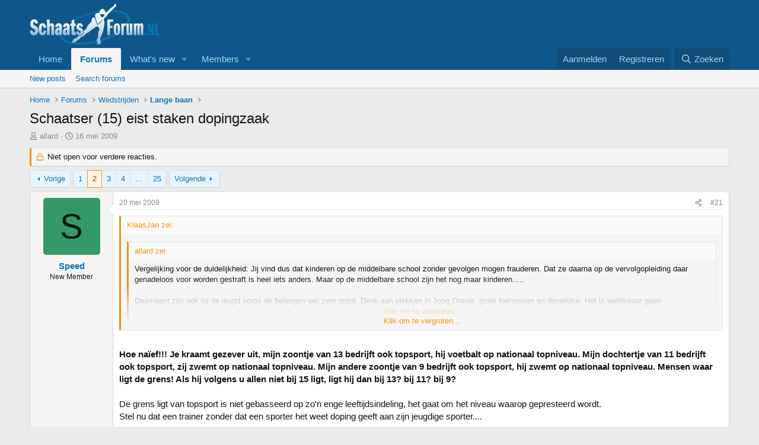

--- FILE ---
content_type: text/html; charset=utf-8
request_url: https://www.schaatsforum.nl/index.php?threads/schaatser-15-eist-staken-dopingzaak.4478/page-2
body_size: 19403
content:
<!DOCTYPE html>
<html id="XF" lang="" dir="LTR"
	data-xf="2.3"
	data-app="public"
	
	
	data-template="thread_view"
	data-container-key="node-4"
	data-content-key="thread-4478"
	data-logged-in="false"
	data-cookie-prefix="xf_"
	data-csrf="1769200093,076bc0995b101c0259e7cbac4747748a"
	class="has-no-js template-thread_view"
	>
<head>
	<!-- Google tag (gtag.js) -->
<script async src="https://www.googletagmanager.com/gtag/js?id=G-KB54CWX0XR"></script>
<script>
  window.dataLayer = window.dataLayer || [];
  function gtag(){dataLayer.push(arguments);}
  gtag('js', new Date());

  gtag('config', 'G-KB54CWX0XR');
</script>
	
	
	
	

	<meta charset="utf-8" />
	<title>Schaatser (15) eist staken dopingzaak | Page 2 | Schaatsforum.nl</title>
	<link rel="manifest" href="/webmanifest.php">

	<meta http-equiv="X-UA-Compatible" content="IE=Edge" />
	<meta name="viewport" content="width=device-width, initial-scale=1, viewport-fit=cover">

	
		<meta name="theme-color" content="#0f578a" />
	

	<meta name="apple-mobile-web-app-title" content="Schaatsforum.nl">
	

	
		
		<meta name="description" content="Vergelijking voor de duidelijkheid: Jij vind dus dat kinderen op de middelbare school zonder gevolgen mogen frauderen. Dat ze daarna op de vervolgopleiding..." />
		<meta property="og:description" content="Vergelijking voor de duidelijkheid: Jij vind dus dat kinderen op de middelbare school zonder gevolgen mogen frauderen. Dat ze daarna op de vervolgopleiding daar genadeloos voor worden gestraft is heel iets anders. Maar op de middelbare school zijn het nog maar kinderen.....

Daarnaast zijn ook..." />
		<meta property="twitter:description" content="Vergelijking voor de duidelijkheid: Jij vind dus dat kinderen op de middelbare school zonder gevolgen mogen frauderen. Dat ze daarna op de vervolgopleiding daar genadeloos voor worden gestraft is..." />
	
	
		<meta property="og:url" content="http://schaatsforum.nl/index.php?threads/schaatser-15-eist-staken-dopingzaak.4478/" />
	
		<link rel="canonical" href="https://schaatsforum.nl/index.php?threads/schaatser-15-eist-staken-dopingzaak.4478/page-2" />
	
		<link rel="prev" href="/index.php?threads/schaatser-15-eist-staken-dopingzaak.4478/" />
	
		<link rel="next" href="/index.php?threads/schaatser-15-eist-staken-dopingzaak.4478/page-3" />
	

	
		
	
	
	<meta property="og:site_name" content="Schaatsforum.nl" />


	
	
		
	
	
	<meta property="og:type" content="website" />


	
	
		
	
	
	
		<meta property="og:title" content="Schaatser (15) eist staken dopingzaak" />
		<meta property="twitter:title" content="Schaatser (15) eist staken dopingzaak" />
	


	
	
	
	

	
	
	
	

	<link rel="stylesheet" href="/css.php?css=public%3Anormalize.css%2Cpublic%3Afa.css%2Cpublic%3Acore.less%2Cpublic%3Aapp.less&amp;s=3&amp;l=2&amp;d=1763651067&amp;k=de1f7e563c640c1c81057a739f48c00a27b6bbd7" />

	<link rel="stylesheet" href="/css.php?css=public%3Abb_code.less%2Cpublic%3Amessage.less%2Cpublic%3Ashare_controls.less%2Cpublic%3Aextra.less&amp;s=3&amp;l=2&amp;d=1763651067&amp;k=246ec0a1a912f2cb1e14caa30fc2d4eb4cb8dc65" />


	
		<script src="/js/xf/preamble.min.js?_v=a43e0042"></script>
	

	
	<script src="/js/vendor/vendor-compiled.js?_v=a43e0042" defer></script>
	<script src="/js/xf/core-compiled.js?_v=a43e0042" defer></script>

	<script>
		XF.ready(() =>
		{
			XF.extendObject(true, XF.config, {
				// 
				userId: 0,
				enablePush: false,
				pushAppServerKey: '',
				url: {
					fullBase: 'https://www.schaatsforum.nl/',
					basePath: '/',
					css: '/css.php?css=__SENTINEL__&s=3&l=2&d=1763651067',
					js: '/js/__SENTINEL__?_v=a43e0042',
					icon: '/data/local/icons/__VARIANT__.svg?v=1763651063#__NAME__',
					iconInline: '/styles/fa/__VARIANT__/__NAME__.svg?v=5.15.3',
					keepAlive: '/index.php?login/keep-alive'
				},
				cookie: {
					path: '/',
					domain: '',
					prefix: 'xf_',
					secure: true,
					consentMode: 'disabled',
					consented: ["optional","_third_party"]
				},
				cacheKey: 'f3ed7234243583f554e27d349fe769c5',
				csrf: '1769200093,076bc0995b101c0259e7cbac4747748a',
				js: {},
				fullJs: false,
				css: {"public:bb_code.less":true,"public:message.less":true,"public:share_controls.less":true,"public:extra.less":true},
				time: {
					now: 1769200093,
					today: 1769122800,
					todayDow: 5,
					tomorrow: 1769209200,
					yesterday: 1769036400,
					week: 1768604400,
					month: 1767222000,
					year: 1767222000
				},
				style: {
					light: '',
					dark: '',
					defaultColorScheme: 'light'
				},
				borderSizeFeature: '3px',
				fontAwesomeWeight: 'r',
				enableRtnProtect: true,
				
				enableFormSubmitSticky: true,
				imageOptimization: '0',
				imageOptimizationQuality: 0.85,
				uploadMaxFilesize: 67108864,
				uploadMaxWidth: 0,
				uploadMaxHeight: 0,
				allowedVideoExtensions: ["m4v","mov","mp4","mp4v","mpeg","mpg","ogv","webm"],
				allowedAudioExtensions: ["mp3","opus","ogg","wav"],
				shortcodeToEmoji: true,
				visitorCounts: {
					conversations_unread: '0',
					alerts_unviewed: '0',
					total_unread: '0',
					title_count: true,
					icon_indicator: true
				},
				jsMt: {"xf\/action.js":"376ba95c","xf\/embed.js":"df557210","xf\/form.js":"df557210","xf\/structure.js":"376ba95c","xf\/tooltip.js":"df557210"},
				jsState: {},
				publicMetadataLogoUrl: '',
				publicPushBadgeUrl: 'https://www.schaatsforum.nl/styles/default/xenforo/bell.png'
			})

			XF.extendObject(XF.phrases, {
				// 
				date_x_at_time_y:     "{date} om {time}",
				day_x_at_time_y:      "{day} om {time}",
				yesterday_at_x:       "Gisteren om {time}",
				x_minutes_ago:        "{minutes} minuten geleden",
				one_minute_ago:       "1 minuut geleden",
				a_moment_ago:         "een moment geleden",
				today_at_x:           "Vandaag om {time}",
				in_a_moment:          "In a moment",
				in_a_minute:          "In a minute",
				in_x_minutes:         "In {minutes} minutes",
				later_today_at_x:     "Later today at {time}",
				tomorrow_at_x:        "Tomorrow at {time}",
				short_date_x_minutes: "{minutes}m",
				short_date_x_hours:   "{hours}h",
				short_date_x_days:    "{days}d",

				day0: "zondag",
				day1: "maandag",
				day2: "dinsdag",
				day3: "woensdag",
				day4: "donderdag",
				day5: "vrijdag",
				day6: "zaterdag",

				dayShort0: "zo",
				dayShort1: "ma",
				dayShort2: "di",
				dayShort3: "wo",
				dayShort4: "do",
				dayShort5: "vr",
				dayShort6: "za",

				month0: "januari",
				month1: "februari",
				month2: "maart",
				month3: "april",
				month4: "mei",
				month5: "juni",
				month6: "juli",
				month7: "augustus",
				month8: "september",
				month9: "oktober",
				month10: "november",
				month11: "december",

				active_user_changed_reload_page: "The active user has changed. Reload the page for the latest version.",
				server_did_not_respond_in_time_try_again: "De server heeft niet tijdig gereageerd. Probeer opnieuw alsjeblieft.",
				oops_we_ran_into_some_problems: "Oops! We ran into some problems.",
				oops_we_ran_into_some_problems_more_details_console: "Oops! We ran into some problems. Please try again later. More error details may be in the browser console.",
				file_too_large_to_upload: "The file is too large to be uploaded.",
				uploaded_file_is_too_large_for_server_to_process: "Het geüploade bestand is te groot om te verwerken voor de server.",
				files_being_uploaded_are_you_sure: "Files are still being uploaded. Are you sure you want to submit this form?",
				attach: "Attach files",
				rich_text_box: "Rich text box",
				close: "Sluit",
				link_copied_to_clipboard: "Link copied to clipboard.",
				text_copied_to_clipboard: "Text copied to clipboard.",
				loading: "Laden…",
				you_have_exceeded_maximum_number_of_selectable_items: "You have exceeded the maximum number of selectable items.",

				processing: "Verwerken",
				'processing...': "Verwerken…",

				showing_x_of_y_items: "Tonen van {count} van {total} items",
				showing_all_items: "Showing all items",
				no_items_to_display: "No items to display",

				number_button_up: "Increase",
				number_button_down: "Decrease",

				push_enable_notification_title: "Push notifications enabled successfully at Schaatsforum.nl",
				push_enable_notification_body: "Thank you for enabling push notifications!",

				pull_down_to_refresh: "Pull down to refresh",
				release_to_refresh: "Release to refresh",
				refreshing: "Refreshing…"
			})
		})
	</script>

	


	

	
	<script async src="https://www.googletagmanager.com/gtag/js?id=UA-419344-3"></script>
	<script>
		window.dataLayer = window.dataLayer || [];
		function gtag(){dataLayer.push(arguments);}
		gtag('js', new Date());
		gtag('config', 'UA-419344-3', {
			// 
			
			
		});
	</script>

</head>
<body data-template="thread_view">

<div class="p-pageWrapper" id="top">

	

	<header class="p-header" id="header">
		<div class="p-header-inner">
			<div class="p-header-content">
				<div class="p-header-logo p-header-logo--image">
					<a href="http://schaatsforum.nl">
						

	

	
		
		

		
	

	

	<picture data-variations="{&quot;default&quot;:{&quot;1&quot;:&quot;\/data\/assets\/logo_default\/SF-LOGO-RGB-licht.png&quot;,&quot;2&quot;:null}}">
		
		
		

		

		<img src="/data/assets/logo_default/SF-LOGO-RGB-licht.png"  width="220" height="69" alt="Schaatsforum.nl"  />
	</picture>


					</a>
				</div>

				
			</div>
		</div>
	</header>

	
	

	
		<div class="p-navSticky p-navSticky--primary" data-xf-init="sticky-header">
			
		<nav class="p-nav">
			<div class="p-nav-inner">
				<button type="button" class="button button--plain p-nav-menuTrigger" data-xf-click="off-canvas" data-menu=".js-headerOffCanvasMenu" tabindex="0" aria-label="Menu"><span class="button-text">
					<i aria-hidden="true"></i>
				</span></button>

				<div class="p-nav-smallLogo">
					<a href="http://schaatsforum.nl">
						

	

	
		
		

		
	

	

	<picture data-variations="{&quot;default&quot;:{&quot;1&quot;:&quot;\/data\/assets\/logo_default\/SF-LOGO-RGB-licht.png&quot;,&quot;2&quot;:null}}">
		
		
		

		

		<img src="/data/assets/logo_default/SF-LOGO-RGB-licht.png"  width="220" height="69" alt="Schaatsforum.nl"  />
	</picture>


					</a>
				</div>

				<div class="p-nav-scroller hScroller" data-xf-init="h-scroller" data-auto-scroll=".p-navEl.is-selected">
					<div class="hScroller-scroll">
						<ul class="p-nav-list js-offCanvasNavSource">
							
								<li>
									
	<div class="p-navEl " >
	

		
	
	<a href="http://schaatsforum.nl"
	class="p-navEl-link "
	
	data-xf-key="1"
	data-nav-id="home">Home</a>


		

		
	
	</div>

								</li>
							
								<li>
									
	<div class="p-navEl is-selected" data-has-children="true">
	

		
	
	<a href="/index.php"
	class="p-navEl-link p-navEl-link--splitMenu "
	
	
	data-nav-id="forums">Forums</a>


		<a data-xf-key="2"
			data-xf-click="menu"
			data-menu-pos-ref="< .p-navEl"
			class="p-navEl-splitTrigger"
			role="button"
			tabindex="0"
			aria-label="Toggle expanded"
			aria-expanded="false"
			aria-haspopup="true"></a>

		
	
		<div class="menu menu--structural" data-menu="menu" aria-hidden="true">
			<div class="menu-content">
				
					
	
	
	<a href="/index.php?whats-new/posts/"
	class="menu-linkRow u-indentDepth0 js-offCanvasCopy "
	
	
	data-nav-id="newPosts">New posts</a>

	

				
					
	
	
	<a href="/index.php?search/&amp;type=post"
	class="menu-linkRow u-indentDepth0 js-offCanvasCopy "
	
	
	data-nav-id="searchForums">Search forums</a>

	

				
			</div>
		</div>
	
	</div>

								</li>
							
								<li>
									
	<div class="p-navEl " data-has-children="true">
	

		
	
	<a href="/index.php?whats-new/"
	class="p-navEl-link p-navEl-link--splitMenu "
	
	
	data-nav-id="whatsNew">What's new</a>


		<a data-xf-key="3"
			data-xf-click="menu"
			data-menu-pos-ref="< .p-navEl"
			class="p-navEl-splitTrigger"
			role="button"
			tabindex="0"
			aria-label="Toggle expanded"
			aria-expanded="false"
			aria-haspopup="true"></a>

		
	
		<div class="menu menu--structural" data-menu="menu" aria-hidden="true">
			<div class="menu-content">
				
					
	
	
	<a href="/index.php?featured/"
	class="menu-linkRow u-indentDepth0 js-offCanvasCopy "
	
	
	data-nav-id="featured">Featured content</a>

	

				
					
	
	
	<a href="/index.php?whats-new/posts/"
	class="menu-linkRow u-indentDepth0 js-offCanvasCopy "
	 rel="nofollow"
	
	data-nav-id="whatsNewPosts">New posts</a>

	

				
					
	
	
	<a href="/index.php?whats-new/profile-posts/"
	class="menu-linkRow u-indentDepth0 js-offCanvasCopy "
	 rel="nofollow"
	
	data-nav-id="whatsNewProfilePosts">New profile posts</a>

	

				
					
	
	
	<a href="/index.php?whats-new/latest-activity"
	class="menu-linkRow u-indentDepth0 js-offCanvasCopy "
	 rel="nofollow"
	
	data-nav-id="latestActivity">Latest activity</a>

	

				
			</div>
		</div>
	
	</div>

								</li>
							
								<li>
									
	<div class="p-navEl " data-has-children="true">
	

		
	
	<a href="/index.php?members/"
	class="p-navEl-link p-navEl-link--splitMenu "
	
	
	data-nav-id="members">Members</a>


		<a data-xf-key="4"
			data-xf-click="menu"
			data-menu-pos-ref="< .p-navEl"
			class="p-navEl-splitTrigger"
			role="button"
			tabindex="0"
			aria-label="Toggle expanded"
			aria-expanded="false"
			aria-haspopup="true"></a>

		
	
		<div class="menu menu--structural" data-menu="menu" aria-hidden="true">
			<div class="menu-content">
				
					
	
	
	<a href="/index.php?online/"
	class="menu-linkRow u-indentDepth0 js-offCanvasCopy "
	
	
	data-nav-id="currentVisitors">Current visitors</a>

	

				
					
	
	
	<a href="/index.php?whats-new/profile-posts/"
	class="menu-linkRow u-indentDepth0 js-offCanvasCopy "
	 rel="nofollow"
	
	data-nav-id="newProfilePosts">New profile posts</a>

	

				
					
	
	
	<a href="/index.php?search/&amp;type=profile_post"
	class="menu-linkRow u-indentDepth0 js-offCanvasCopy "
	
	
	data-nav-id="searchProfilePosts">Search profile posts</a>

	

				
			</div>
		</div>
	
	</div>

								</li>
							
						</ul>
					</div>
				</div>

				<div class="p-nav-opposite">
					<div class="p-navgroup p-account p-navgroup--guest">
						
							<a href="/index.php?login/" class="p-navgroup-link p-navgroup-link--textual p-navgroup-link--logIn"
								data-xf-click="overlay" data-follow-redirects="on">
								<span class="p-navgroup-linkText">Aanmelden</span>
							</a>
							
								<a href="/index.php?register/" class="p-navgroup-link p-navgroup-link--textual p-navgroup-link--register"
									data-xf-click="overlay" data-follow-redirects="on">
									<span class="p-navgroup-linkText">Registreren</span>
								</a>
							
						
					</div>

					<div class="p-navgroup p-discovery">
						<a href="/index.php?whats-new/"
							class="p-navgroup-link p-navgroup-link--iconic p-navgroup-link--whatsnew"
							aria-label="Wat is er Nieuw?"
							title="Wat is er Nieuw?">
							<i aria-hidden="true"></i>
							<span class="p-navgroup-linkText">Wat is er Nieuw?</span>
						</a>

						
							<a href="/index.php?search/"
								class="p-navgroup-link p-navgroup-link--iconic p-navgroup-link--search"
								data-xf-click="menu"
								data-xf-key="/"
								aria-label="Zoeken"
								aria-expanded="false"
								aria-haspopup="true"
								title="Zoeken">
								<i aria-hidden="true"></i>
								<span class="p-navgroup-linkText">Zoeken</span>
							</a>
							<div class="menu menu--structural menu--wide" data-menu="menu" aria-hidden="true">
								<form action="/index.php?search/search" method="post"
									class="menu-content"
									data-xf-init="quick-search">

									<h3 class="menu-header">Zoeken</h3>
									
									<div class="menu-row">
										
											<div class="inputGroup inputGroup--joined">
												<input type="text" class="input" name="keywords" data-acurl="/index.php?search/auto-complete" placeholder="Zoeken…" aria-label="Zoeken" data-menu-autofocus="true" />
												
			<select name="constraints" class="js-quickSearch-constraint input" aria-label="Search within">
				<option value="">Everywhere</option>
<option value="{&quot;search_type&quot;:&quot;post&quot;}">Topics</option>
<option value="{&quot;search_type&quot;:&quot;post&quot;,&quot;c&quot;:{&quot;nodes&quot;:[4],&quot;child_nodes&quot;:1}}">This forum</option>
<option value="{&quot;search_type&quot;:&quot;post&quot;,&quot;c&quot;:{&quot;thread&quot;:4478}}">This thread</option>

			</select>
		
											</div>
										
									</div>

									
									<div class="menu-row">
										<label class="iconic"><input type="checkbox"  name="c[title_only]" value="1" /><i aria-hidden="true"></i><span class="iconic-label">Zoek alleen in titels

													
													<span tabindex="0" role="button"
														data-xf-init="tooltip" data-trigger="hover focus click" title="Tags will also be searched in content where tags are supported">

														<i class="fa--xf far fa-question-circle  u-muted u-smaller"><svg xmlns="http://www.w3.org/2000/svg" role="img" ><title>Nota</title><use href="/data/local/icons/regular.svg?v=1763651063#question-circle"></use></svg></i>
													</span></span></label>

									</div>
									
									<div class="menu-row">
										<div class="inputGroup">
											<span class="inputGroup-text" id="ctrl_search_menu_by_member">By:</span>
											<input type="text" class="input" name="c[users]" data-xf-init="auto-complete" placeholder="Lid" aria-labelledby="ctrl_search_menu_by_member" />
										</div>
									</div>
									<div class="menu-footer">
									<span class="menu-footer-controls">
										<button type="submit" class="button button--icon button--icon--search button--primary"><i class="fa--xf far fa-search "><svg xmlns="http://www.w3.org/2000/svg" role="img" aria-hidden="true" ><use href="/data/local/icons/regular.svg?v=1763651063#search"></use></svg></i><span class="button-text">Search</span></button>
										<button type="submit" class="button " name="from_search_menu"><span class="button-text">Geavanceerd zoeken…</span></button>
									</span>
									</div>

									<input type="hidden" name="_xfToken" value="1769200093,076bc0995b101c0259e7cbac4747748a" />
								</form>
							</div>
						
					</div>
				</div>
			</div>
		</nav>
	
		</div>
		
		
			<div class="p-sectionLinks">
				<div class="p-sectionLinks-inner hScroller" data-xf-init="h-scroller">
					<div class="hScroller-scroll">
						<ul class="p-sectionLinks-list">
							
								<li>
									
	<div class="p-navEl " >
	

		
	
	<a href="/index.php?whats-new/posts/"
	class="p-navEl-link "
	
	data-xf-key="alt+1"
	data-nav-id="newPosts">New posts</a>


		

		
	
	</div>

								</li>
							
								<li>
									
	<div class="p-navEl " >
	

		
	
	<a href="/index.php?search/&amp;type=post"
	class="p-navEl-link "
	
	data-xf-key="alt+2"
	data-nav-id="searchForums">Search forums</a>


		

		
	
	</div>

								</li>
							
						</ul>
					</div>
				</div>
			</div>
			
	
		

	<div class="offCanvasMenu offCanvasMenu--nav js-headerOffCanvasMenu" data-menu="menu" aria-hidden="true" data-ocm-builder="navigation">
		<div class="offCanvasMenu-backdrop" data-menu-close="true"></div>
		<div class="offCanvasMenu-content">
			<div class="offCanvasMenu-header">
				Menu
				<a class="offCanvasMenu-closer" data-menu-close="true" role="button" tabindex="0" aria-label="Sluit"></a>
			</div>
			
				<div class="p-offCanvasRegisterLink">
					<div class="offCanvasMenu-linkHolder">
						<a href="/index.php?login/" class="offCanvasMenu-link" data-xf-click="overlay" data-menu-close="true">
							Aanmelden
						</a>
					</div>
					<hr class="offCanvasMenu-separator" />
					
						<div class="offCanvasMenu-linkHolder">
							<a href="/index.php?register/" class="offCanvasMenu-link" data-xf-click="overlay" data-menu-close="true">
								Registreren
							</a>
						</div>
						<hr class="offCanvasMenu-separator" />
					
				</div>
			
			<div class="js-offCanvasNavTarget"></div>
			<div class="offCanvasMenu-installBanner js-installPromptContainer" style="display: none;" data-xf-init="install-prompt">
				<div class="offCanvasMenu-installBanner-header">Install the app</div>
				<button type="button" class="button js-installPromptButton"><span class="button-text">Install</span></button>
				<template class="js-installTemplateIOS">
					<div class="js-installTemplateContent">
						<div class="overlay-title">How to install the app on iOS</div>
						<div class="block-body">
							<div class="block-row">
								<p>
									Follow along with the video below to see how to install our site as a web app on your home screen.
								</p>
								<p style="text-align: center">
									<video src="/styles/default/xenforo/add_to_home.mp4"
										width="280" height="480" autoplay loop muted playsinline></video>
								</p>
								<p>
									<small><strong>Nota:</strong> This feature may not be available in some browsers.</small>
								</p>
							</div>
						</div>
					</div>
				</template>
			</div>
		</div>
	</div>

	<div class="p-body">
		<div class="p-body-inner">
			<!--XF:EXTRA_OUTPUT-->

			

			

			
			
	
		<ul class="p-breadcrumbs "
			itemscope itemtype="https://schema.org/BreadcrumbList">
			
				

				
				

				
					
					
	<li itemprop="itemListElement" itemscope itemtype="https://schema.org/ListItem">
		<a href="http://schaatsforum.nl" itemprop="item">
			<span itemprop="name">Home</span>
		</a>
		<meta itemprop="position" content="1" />
	</li>

				

				
					
					
	<li itemprop="itemListElement" itemscope itemtype="https://schema.org/ListItem">
		<a href="/index.php" itemprop="item">
			<span itemprop="name">Forums</span>
		</a>
		<meta itemprop="position" content="2" />
	</li>

				
				
					
					
	<li itemprop="itemListElement" itemscope itemtype="https://schema.org/ListItem">
		<a href="/index.php#wedstrijden.26" itemprop="item">
			<span itemprop="name">Wedstrijden</span>
		</a>
		<meta itemprop="position" content="3" />
	</li>

				
					
					
	<li itemprop="itemListElement" itemscope itemtype="https://schema.org/ListItem">
		<a href="/index.php?forums/lange-baan.4/" itemprop="item">
			<span itemprop="name">Lange baan</span>
		</a>
		<meta itemprop="position" content="4" />
	</li>

				
			
		</ul>
	

			

			
	<noscript class="js-jsWarning"><div class="blockMessage blockMessage--important blockMessage--iconic u-noJsOnly">JavaScript is disabled. For a better experience, please enable JavaScript in your browser before proceeding.</div></noscript>

			
	<div class="blockMessage blockMessage--important blockMessage--iconic js-browserWarning" style="display: none">Je gebruikt een verouderde webbrowser. Het kan mogelijk deze of andere websites niet correct weergeven.<br />Het is raadzaam om je webbrowser te upgraden of een <a href="https://www.google.com/chrome" target="_blank">alternatieve webbrowser</a> te gebruiken.</div>


			
				<div class="p-body-header">
					
						
							<div class="p-title ">
								
									
										<h1 class="p-title-value">Schaatser (15) eist staken dopingzaak</h1>
									
									
								
							</div>
						

						
							<div class="p-description">
	<ul class="listInline listInline--bullet">
		<li>
			<i class="fa--xf far fa-user "><svg xmlns="http://www.w3.org/2000/svg" role="img" ><title>Topicstarter</title><use href="/data/local/icons/regular.svg?v=1763651063#user"></use></svg></i>
			<span class="u-srOnly">Topicstarter</span>

			<a href="/index.php?members/allard.58/" class="username  u-concealed" dir="auto" data-user-id="58" data-xf-init="member-tooltip">allard</a>
		</li>
		<li>
			<i class="fa--xf far fa-clock "><svg xmlns="http://www.w3.org/2000/svg" role="img" ><title>Startdatum</title><use href="/data/local/icons/regular.svg?v=1763651063#clock"></use></svg></i>
			<span class="u-srOnly">Startdatum</span>

			<a href="/index.php?threads/schaatser-15-eist-staken-dopingzaak.4478/" class="u-concealed"><time  class="u-dt" dir="auto" datetime="2009-05-16T12:03:33+0200" data-timestamp="1242468213" data-date="16 mei 2009" data-time="12:03" data-short="mei '09" title="16 mei 2009 om 12:03">16 mei 2009</time></a>
		</li>
		
		
	</ul>
</div>
						
					
				</div>
			

			<div class="p-body-main  ">
				
				<div class="p-body-contentCol"></div>
				

				

				<div class="p-body-content">
					
					<div class="p-body-pageContent">










	
	
	
		
	
	
	


	
	
	
		
	
	
	


	
	
		
	
	
	


	
	



	












	

	
		
	



















<div class="block block--messages" data-xf-init="" data-type="post" data-href="/index.php?inline-mod/" data-search-target="*">

	<span class="u-anchorTarget" id="posts"></span>

	
		
	
		<div class="block-outer">
			<dl class="blockStatus">
				<dt>Status</dt>
				
					
					
						<dd class="blockStatus-message blockStatus-message--locked">
							Niet open voor verdere reacties.
						</dd>
					
				
			</dl>
		</div>
	

	

	<div class="block-outer"><div class="block-outer-main"><nav class="pageNavWrapper pageNavWrapper--mixed ">



<div class="pageNav  pageNav--skipEnd">
	
		<a href="/index.php?threads/schaatser-15-eist-staken-dopingzaak.4478/" class="pageNav-jump pageNav-jump--prev">Vorige</a>
	

	<ul class="pageNav-main">
		

	
		<li class="pageNav-page "><a href="/index.php?threads/schaatser-15-eist-staken-dopingzaak.4478/">1</a></li>
	


		

		
			

	
		<li class="pageNav-page pageNav-page--current "><a href="/index.php?threads/schaatser-15-eist-staken-dopingzaak.4478/page-2">2</a></li>
	

		
			

	
		<li class="pageNav-page pageNav-page--later"><a href="/index.php?threads/schaatser-15-eist-staken-dopingzaak.4478/page-3">3</a></li>
	

		
			

	
		<li class="pageNav-page pageNav-page--later"><a href="/index.php?threads/schaatser-15-eist-staken-dopingzaak.4478/page-4">4</a></li>
	

		

		
			
				<li class="pageNav-page pageNav-page--skip pageNav-page--skipEnd">
					<a data-xf-init="tooltip" title="Go to page"
						data-xf-click="menu"
						role="button" tabindex="0" aria-expanded="false" aria-haspopup="true">…</a>
					

	<div class="menu menu--pageJump" data-menu="menu" aria-hidden="true">
		<div class="menu-content">
			<h4 class="menu-header">Go to page</h4>
			<div class="menu-row" data-xf-init="page-jump" data-page-url="/index.php?threads/schaatser-15-eist-staken-dopingzaak.4478/page-%page%">
				<div class="inputGroup inputGroup--numbers">
					<div class="inputGroup inputGroup--numbers inputNumber" data-xf-init="number-box"><input type="number" pattern="\d*" class="input input--number js-numberBoxTextInput input input--numberNarrow js-pageJumpPage" value="5"  min="1" max="25" step="1" required="required" data-menu-autofocus="true" /></div>
					<span class="inputGroup-text"><button type="button" class="button js-pageJumpGo"><span class="button-text">Ga</span></button></span>
				</div>
			</div>
		</div>
	</div>

				</li>
			
		

		

	
		<li class="pageNav-page "><a href="/index.php?threads/schaatser-15-eist-staken-dopingzaak.4478/page-25">25</a></li>
	

	</ul>

	
		<a href="/index.php?threads/schaatser-15-eist-staken-dopingzaak.4478/page-3" class="pageNav-jump pageNav-jump--next">Volgende</a>
	
</div>

<div class="pageNavSimple">
	
		<a href="/index.php?threads/schaatser-15-eist-staken-dopingzaak.4478/"
			class="pageNavSimple-el pageNavSimple-el--first"
			data-xf-init="tooltip" title="First">
			<i aria-hidden="true"></i> <span class="u-srOnly">First</span>
		</a>
		<a href="/index.php?threads/schaatser-15-eist-staken-dopingzaak.4478/" class="pageNavSimple-el pageNavSimple-el--prev">
			<i aria-hidden="true"></i> Vorige
		</a>
	

	<a class="pageNavSimple-el pageNavSimple-el--current"
		data-xf-init="tooltip" title="Go to page"
		data-xf-click="menu" role="button" tabindex="0" aria-expanded="false" aria-haspopup="true">
		2 of 25
	</a>
	

	<div class="menu menu--pageJump" data-menu="menu" aria-hidden="true">
		<div class="menu-content">
			<h4 class="menu-header">Go to page</h4>
			<div class="menu-row" data-xf-init="page-jump" data-page-url="/index.php?threads/schaatser-15-eist-staken-dopingzaak.4478/page-%page%">
				<div class="inputGroup inputGroup--numbers">
					<div class="inputGroup inputGroup--numbers inputNumber" data-xf-init="number-box"><input type="number" pattern="\d*" class="input input--number js-numberBoxTextInput input input--numberNarrow js-pageJumpPage" value="2"  min="1" max="25" step="1" required="required" data-menu-autofocus="true" /></div>
					<span class="inputGroup-text"><button type="button" class="button js-pageJumpGo"><span class="button-text">Ga</span></button></span>
				</div>
			</div>
		</div>
	</div>


	
		<a href="/index.php?threads/schaatser-15-eist-staken-dopingzaak.4478/page-3" class="pageNavSimple-el pageNavSimple-el--next">
			Volgende <i aria-hidden="true"></i>
		</a>
		<a href="/index.php?threads/schaatser-15-eist-staken-dopingzaak.4478/page-25"
			class="pageNavSimple-el pageNavSimple-el--last"
			data-xf-init="tooltip" title="Last">
			<i aria-hidden="true"></i> <span class="u-srOnly">Last</span>
		</a>
	
</div>

</nav>



</div></div>

	

	
		
	<div class="block-outer js-threadStatusField"></div>

	

	<div class="block-container lbContainer"
		data-xf-init="lightbox select-to-quote"
		data-message-selector=".js-post"
		data-lb-id="thread-4478"
		data-lb-universal="0">

		<div class="block-body js-replyNewMessageContainer">
			
				

					

					
						

	
	

	

	
	<article class="message message--post js-post js-inlineModContainer  "
		data-author="Speed"
		data-content="post-79918"
		id="js-post-79918"
		itemscope itemtype="https://schema.org/Comment" itemid="http://schaatsforum.nl/index.php?posts/79918/">

		
			<meta itemprop="parentItem" itemscope itemid="http://schaatsforum.nl/index.php?threads/schaatser-15-eist-staken-dopingzaak.4478/" />
			<meta itemprop="name" content="Post #21" />
		

		<span class="u-anchorTarget" id="post-79918"></span>

		
			<div class="message-inner">
				
					<div class="message-cell message-cell--user">
						

	<section class="message-user"
		itemprop="author"
		itemscope itemtype="https://schema.org/Person"
		itemid="http://schaatsforum.nl/index.php?members/speed.2666/">

		
			<meta itemprop="url" content="http://schaatsforum.nl/index.php?members/speed.2666/" />
		

		<div class="message-avatar ">
			<div class="message-avatar-wrapper">
				<a href="/index.php?members/speed.2666/" class="avatar avatar--m avatar--default avatar--default--dynamic" data-user-id="2666" data-xf-init="member-tooltip" style="background-color: #339966; color: #06130d">
			<span class="avatar-u2666-m" role="img" aria-label="Speed">S</span> 
		</a>
				
			</div>
		</div>
		<div class="message-userDetails">
			<h4 class="message-name"><a href="/index.php?members/speed.2666/" class="username " dir="auto" data-user-id="2666" data-xf-init="member-tooltip"><span itemprop="name">Speed</span></a></h4>
			<h5 class="userTitle message-userTitle" dir="auto" itemprop="jobTitle">New Member</h5>
			
		</div>
		
			
			
		
		<span class="message-userArrow"></span>
	</section>

					</div>
				

				
					<div class="message-cell message-cell--main">
					
						<div class="message-main js-quickEditTarget">

							
								

	

	<header class="message-attribution message-attribution--split">
		<ul class="message-attribution-main listInline ">
			
			
			<li class="u-concealed">
				<a href="/index.php?threads/schaatser-15-eist-staken-dopingzaak.4478/post-79918" rel="nofollow" itemprop="url">
					<time  class="u-dt" dir="auto" datetime="2009-05-20T16:59:24+0200" data-timestamp="1242831564" data-date="20 mei 2009" data-time="16:59" data-short="mei '09" title="20 mei 2009 om 16:59" itemprop="datePublished">20 mei 2009</time>
				</a>
			</li>
			
		</ul>

		<ul class="message-attribution-opposite message-attribution-opposite--list ">
			
			<li>
				<a href="/index.php?threads/schaatser-15-eist-staken-dopingzaak.4478/post-79918"
					class="message-attribution-gadget"
					data-xf-init="share-tooltip"
					data-href="/index.php?posts/79918/share"
					aria-label="Share"
					rel="nofollow">
					<i class="fa--xf far fa-share-alt "><svg xmlns="http://www.w3.org/2000/svg" role="img" aria-hidden="true" ><use href="/data/local/icons/regular.svg?v=1763651063#share-alt"></use></svg></i>
				</a>
			</li>
			
				<li class="u-hidden js-embedCopy">
					
	<a href="javascript:"
		data-xf-init="copy-to-clipboard"
		data-copy-text="&lt;div class=&quot;js-xf-embed&quot; data-url=&quot;http://schaatsforum.nl&quot; data-content=&quot;post-79918&quot;&gt;&lt;/div&gt;&lt;script defer src=&quot;http://schaatsforum.nl/js/xf/external_embed.js?_v=a43e0042&quot;&gt;&lt;/script&gt;"
		data-success="Embed code HTML copied to clipboard."
		class="">
		<i class="fa--xf far fa-code "><svg xmlns="http://www.w3.org/2000/svg" role="img" aria-hidden="true" ><use href="/data/local/icons/regular.svg?v=1763651063#code"></use></svg></i>
	</a>

				</li>
			
			
			
				<li>
					<a href="/index.php?threads/schaatser-15-eist-staken-dopingzaak.4478/post-79918" rel="nofollow">
						#21
					</a>
				</li>
			
		</ul>
	</header>

							

							<div class="message-content js-messageContent">
							

								
									
	
	
	

								

								
									
	

	<div class="message-userContent lbContainer js-lbContainer "
		data-lb-id="post-79918"
		data-lb-caption-desc="Speed &middot; 20 mei 2009 om 16:59">

		

		<article class="message-body js-selectToQuote">
			
				
			

			<div itemprop="text">
				
					<div class="bbWrapper"><blockquote data-attributes="" data-quote="KlaasJan" data-source=""
	class="bbCodeBlock bbCodeBlock--expandable bbCodeBlock--quote js-expandWatch">
	
		<div class="bbCodeBlock-title">
			
				KlaasJan zei:
			
		</div>
	
	<div class="bbCodeBlock-content">
		
		<div class="bbCodeBlock-expandContent js-expandContent ">
			



<blockquote data-attributes="" data-quote="allard" data-source=""
	class="bbCodeBlock bbCodeBlock--expandable bbCodeBlock--quote js-expandWatch">
	
		<div class="bbCodeBlock-title">
			
				allard zei:
			
		</div>
	
	<div class="bbCodeBlock-content">
		
		<div class="bbCodeBlock-expandContent js-expandContent ">
			Vergelijking voor de duidelijkheid: Jij vind dus dat kinderen op de middelbare school zonder gevolgen mogen frauderen. Dat ze daarna op de vervolgopleiding daar genadeloos voor worden gestraft is heel iets anders. Maar op de middelbare school zijn het nog maar kinderen.....<br />
<br />
Daarnaast zijn ook bij de jeugd soms de belangen wel zeer groot. Denk aan plekken in Jong Oranje, grote toernooien en dergelijke. Het is welliswaar geen miljoenenspel zoals bij de volwassenen, maar voor de sporter zelf telt het sportief allemaal net zo zwaar.
		</div>
		<div class="bbCodeBlock-expandLink js-expandLink"><a role="button" tabindex="0">Klik om te vergroten...</a></div>
	</div>
</blockquote><br />
Dit is natuurlijk een mooi voorbeeld van een drogrede/vergelijking. Als een kind op school fraudeert weet hij zelf donders goed dat hij verkeerd bezig is. Sporters onder de 16 weten alleen van tv dat doping bestaat. Ik vind het daarom ook ridicuul dat kinderen onder de 16 als mogelijk verdachte worden beschouwd van het gebruik van doping. Je zult deze kinderen dan ook nog niet moeten controleren. Als er in het huidige tiener geval inderdaad sprake is van een positiefe test dan vind ik dat de ouders van dit kind vervolgd moeten worden en het kind met de kinderbescherming in aanraking moet komen.<br />
<br />
Mensen die kans maken op JO zijn minimaal 16 jaar, meestal al 17. Vanaf 16 heb ik geen problemen meer met controles, pubers worden immers vanaf 16 adolescent genoemd. En doorgaans is het toch zo dat 16-jarige mensen een stukje meer eigen verantwoordelijkheid kennen.<br />
<br />




<blockquote data-attributes="" data-quote="Speed" data-source=""
	class="bbCodeBlock bbCodeBlock--expandable bbCodeBlock--quote js-expandWatch">
	
		<div class="bbCodeBlock-title">
			
				Speed zei:
			
		</div>
	
	<div class="bbCodeBlock-content">
		
		<div class="bbCodeBlock-expandContent js-expandContent ">
			Hoe naïef... Kinderen op die leeftijd (C1's en C2's) bedrijven topsport, denk je echt dat je met 2x per week trainen even een 39'er of een 1.58 rijdt? Bij deze leeftijd wordt hard en gericht getraind en meestal worden ook voedingssupplementen gebruikt. Wie zegt dat deze niet vervuild zijn of bewust effectievere (dopinggerelateerde) middelen gekozen worden... Dit op advies van trainers, begeleiding en natuurlijk ook door ouders (met alle liefde van moeders).<br />
Wel denk ik dat op dit niveau de gemiddelde clubtrainer te kort schiet in kennis en kunde... bijv. Weet een trainer dat een blikje Red Bull als doping beschouwd wordt?
		</div>
		<div class="bbCodeBlock-expandLink js-expandLink"><a role="button" tabindex="0">Klik om te vergroten...</a></div>
	</div>
</blockquote>
		</div>
		<div class="bbCodeBlock-expandLink js-expandLink"><a role="button" tabindex="0">Klik om te vergroten...</a></div>
	</div>
</blockquote><br />
<b>Hoe naïef!!! Je kraamt gezever uit, mijn zoontje van 13 bedrijft ook topsport, hij voetbalt op nationaal topniveau. Mijn dochtertje van 11 bedrijft ook topsport, zij zwemt op nationaal topniveau. Mijn andere zoontje van 9 bedrijft ook topsport, hij zwemt op nationaal topniveau. Mensen waar ligt de grens! Als hij volgens u allen niet bij 15 ligt, ligt hij dan bij 13? bij 11? bij 9?</b><br />
<br />
De grens ligt van topsport is niet gebasseerd op zo'n enge leeftijdsindeling, het gaat om het niveau waarop gepresteerd wordt.<br />
Stel nu dat een trainer zonder dat een sporter het weet doping geeft aan zijn jeugdige sporter....</div>
				
			</div>

			<div class="js-selectToQuoteEnd">&nbsp;</div>
			
				
			
		</article>

		

		
	</div>

								

								
									
	

	

								

								
									
	

								

							
							</div>

							
								
	

	<footer class="message-footer">
		
			<div class="message-microdata" itemprop="interactionStatistic" itemtype="https://schema.org/InteractionCounter" itemscope>
				<meta itemprop="userInteractionCount" content="0" />
				<meta itemprop="interactionType" content="https://schema.org/LikeAction" />
			</div>
		

		

		<div class="reactionsBar js-reactionsList ">
			
		</div>

		<div class="js-historyTarget message-historyTarget toggleTarget" data-href="trigger-href"></div>
	</footer>

							
						</div>

					
					</div>
				
			</div>
		
	</article>

	
	

					

					

				

					

					
						

	
	

	

	
	<article class="message message--post js-post js-inlineModContainer  "
		data-author="allard"
		data-content="post-79919"
		id="js-post-79919"
		itemscope itemtype="https://schema.org/Comment" itemid="http://schaatsforum.nl/index.php?posts/79919/">

		
			<meta itemprop="parentItem" itemscope itemid="http://schaatsforum.nl/index.php?threads/schaatser-15-eist-staken-dopingzaak.4478/" />
			<meta itemprop="name" content="Post #22" />
		

		<span class="u-anchorTarget" id="post-79919"></span>

		
			<div class="message-inner">
				
					<div class="message-cell message-cell--user">
						

	<section class="message-user"
		itemprop="author"
		itemscope itemtype="https://schema.org/Person"
		itemid="http://schaatsforum.nl/index.php?members/allard.58/">

		
			<meta itemprop="url" content="http://schaatsforum.nl/index.php?members/allard.58/" />
		

		<div class="message-avatar ">
			<div class="message-avatar-wrapper">
				<a href="/index.php?members/allard.58/" class="avatar avatar--m avatar--default avatar--default--dynamic" data-user-id="58" data-xf-init="member-tooltip" style="background-color: #669966; color: #1f2e1f">
			<span class="avatar-u58-m" role="img" aria-label="allard">A</span> 
		</a>
				
			</div>
		</div>
		<div class="message-userDetails">
			<h4 class="message-name"><a href="/index.php?members/allard.58/" class="username " dir="auto" data-user-id="58" data-xf-init="member-tooltip"><span itemprop="name">allard</span></a></h4>
			<h5 class="userTitle message-userTitle" dir="auto" itemprop="jobTitle">Active Member</h5>
			
		</div>
		
			
			
		
		<span class="message-userArrow"></span>
	</section>

					</div>
				

				
					<div class="message-cell message-cell--main">
					
						<div class="message-main js-quickEditTarget">

							
								

	

	<header class="message-attribution message-attribution--split">
		<ul class="message-attribution-main listInline ">
			
			
			<li class="u-concealed">
				<a href="/index.php?threads/schaatser-15-eist-staken-dopingzaak.4478/post-79919" rel="nofollow" itemprop="url">
					<time  class="u-dt" dir="auto" datetime="2009-05-20T18:25:05+0200" data-timestamp="1242836705" data-date="20 mei 2009" data-time="18:25" data-short="mei '09" title="20 mei 2009 om 18:25" itemprop="datePublished">20 mei 2009</time>
				</a>
			</li>
			
		</ul>

		<ul class="message-attribution-opposite message-attribution-opposite--list ">
			
			<li>
				<a href="/index.php?threads/schaatser-15-eist-staken-dopingzaak.4478/post-79919"
					class="message-attribution-gadget"
					data-xf-init="share-tooltip"
					data-href="/index.php?posts/79919/share"
					aria-label="Share"
					rel="nofollow">
					<i class="fa--xf far fa-share-alt "><svg xmlns="http://www.w3.org/2000/svg" role="img" aria-hidden="true" ><use href="/data/local/icons/regular.svg?v=1763651063#share-alt"></use></svg></i>
				</a>
			</li>
			
				<li class="u-hidden js-embedCopy">
					
	<a href="javascript:"
		data-xf-init="copy-to-clipboard"
		data-copy-text="&lt;div class=&quot;js-xf-embed&quot; data-url=&quot;http://schaatsforum.nl&quot; data-content=&quot;post-79919&quot;&gt;&lt;/div&gt;&lt;script defer src=&quot;http://schaatsforum.nl/js/xf/external_embed.js?_v=a43e0042&quot;&gt;&lt;/script&gt;"
		data-success="Embed code HTML copied to clipboard."
		class="">
		<i class="fa--xf far fa-code "><svg xmlns="http://www.w3.org/2000/svg" role="img" aria-hidden="true" ><use href="/data/local/icons/regular.svg?v=1763651063#code"></use></svg></i>
	</a>

				</li>
			
			
			
				<li>
					<a href="/index.php?threads/schaatser-15-eist-staken-dopingzaak.4478/post-79919" rel="nofollow">
						#22
					</a>
				</li>
			
		</ul>
	</header>

							

							<div class="message-content js-messageContent">
							

								
									
	
	
	

								

								
									
	

	<div class="message-userContent lbContainer js-lbContainer "
		data-lb-id="post-79919"
		data-lb-caption-desc="allard &middot; 20 mei 2009 om 18:25">

		

		<article class="message-body js-selectToQuote">
			
				
			

			<div itemprop="text">
				
					<div class="bbWrapper"><blockquote data-attributes="" data-quote="KlaasJan" data-source=""
	class="bbCodeBlock bbCodeBlock--expandable bbCodeBlock--quote js-expandWatch">
	
		<div class="bbCodeBlock-title">
			
				KlaasJan zei:
			
		</div>
	
	<div class="bbCodeBlock-content">
		
		<div class="bbCodeBlock-expandContent js-expandContent ">
			Dit is natuurlijk een mooi voorbeeld van een drogrede/vergelijking. Als een kind op school fraudeert weet hij zelf donders goed dat hij verkeerd bezig is. Sporters onder de 16 weten alleen van tv dat doping bestaat. Ik vind het daarom ook ridicuul dat kinderen onder de 16 als mogelijk verdachte worden beschouwd van het gebruik van doping. Je zult deze kinderen dan ook nog niet moeten controleren. Als er in het huidige tiener geval inderdaad sprake is van een positiefe test dan vind ik dat de ouders van dit kind vervolgd moeten worden en het kind met de kinderbescherming in aanraking moet komen.<br />
<br />
Mensen die kans maken op JO zijn minimaal 16 jaar, meestal al 17. Vanaf 16 heb ik geen problemen meer met controles, pubers worden immers vanaf 16 adolescent genoemd. En doorgaans is het toch zo dat 16-jarige mensen een stukje meer eigen verantwoordelijkheid kennen.
		</div>
		<div class="bbCodeBlock-expandLink js-expandLink"><a role="button" tabindex="0">Klik om te vergroten...</a></div>
	</div>
</blockquote>Ok, de vergelijking gaat niet helemaal op, maar je gaat me toch niet vertellen dat een kind van die leeftijd niet weet wat doping is of hoe hij er achter moet komen hoe hij er aan moet komen . De meesten zijn hier echter totaal niet mee bezig, omdat ze beseffen dat ze met zaken als techniektraining veel meer vooruitgang kunnen boeken.<br />
De meeste dopinggevallen bij de jeugd zullen dus inderdaad de oorsprong bij de ouders vinden. Toch vind ik dat de sporter zelf ook een straf moet krijgen(zij het misschien een lichte), omdat ze anders het idee krijgen dat je wel doping mag gebruiken, als je het zelf maar niet weet. De trainer/ouder moet het gewoon in het avondeten stoppen, en dan is er niets aan de hand.<br />
<br />
En ja, de limiet voor topsport. Ik denk dat je bij het schaatsen qua leeftijdsgrens ongeveer het eind van de pupillentijd kan zien dat er echt een scheiding ontstaat tussen de toppers en de mindere goden. Dan krijg je ook voor het eerst de grote toernooien zoals NK's en Viking Race, dus worden ook gelijk de belangen groter. Als je dan op die leeftijd gewoon de beste 3 ofzo van een groot toernooi controlleert kan je zeker wel stellen dat je enkel &quot;topsporters&quot; controlleert.</div>
				
			</div>

			<div class="js-selectToQuoteEnd">&nbsp;</div>
			
				
			
		</article>

		

		
	</div>

								

								
									
	

	

								

								
									
	

								

							
							</div>

							
								
	

	<footer class="message-footer">
		
			<div class="message-microdata" itemprop="interactionStatistic" itemtype="https://schema.org/InteractionCounter" itemscope>
				<meta itemprop="userInteractionCount" content="0" />
				<meta itemprop="interactionType" content="https://schema.org/LikeAction" />
			</div>
		

		

		<div class="reactionsBar js-reactionsList ">
			
		</div>

		<div class="js-historyTarget message-historyTarget toggleTarget" data-href="trigger-href"></div>
	</footer>

							
						</div>

					
					</div>
				
			</div>
		
	</article>

	
	

					

					

				

					

					
						

	
	

	

	
	<article class="message message--post js-post js-inlineModContainer  "
		data-author="Gerrit"
		data-content="post-79946"
		id="js-post-79946"
		itemscope itemtype="https://schema.org/Comment" itemid="http://schaatsforum.nl/index.php?posts/79946/">

		
			<meta itemprop="parentItem" itemscope itemid="http://schaatsforum.nl/index.php?threads/schaatser-15-eist-staken-dopingzaak.4478/" />
			<meta itemprop="name" content="Post #23" />
		

		<span class="u-anchorTarget" id="post-79946"></span>

		
			<div class="message-inner">
				
					<div class="message-cell message-cell--user">
						

	<section class="message-user"
		itemprop="author"
		itemscope itemtype="https://schema.org/Person"
		itemid="http://schaatsforum.nl/index.php?members/gerrit.701/">

		
			<meta itemprop="url" content="http://schaatsforum.nl/index.php?members/gerrit.701/" />
		

		<div class="message-avatar ">
			<div class="message-avatar-wrapper">
				<a href="/index.php?members/gerrit.701/" class="avatar avatar--m avatar--default avatar--default--dynamic" data-user-id="701" data-xf-init="member-tooltip" style="background-color: #3352cc; color: #c2cbf0">
			<span class="avatar-u701-m" role="img" aria-label="Gerrit">G</span> 
		</a>
				
			</div>
		</div>
		<div class="message-userDetails">
			<h4 class="message-name"><a href="/index.php?members/gerrit.701/" class="username " dir="auto" data-user-id="701" data-xf-init="member-tooltip"><span itemprop="name">Gerrit</span></a></h4>
			<h5 class="userTitle message-userTitle" dir="auto" itemprop="jobTitle">New Member</h5>
			
		</div>
		
			
			
		
		<span class="message-userArrow"></span>
	</section>

					</div>
				

				
					<div class="message-cell message-cell--main">
					
						<div class="message-main js-quickEditTarget">

							
								

	

	<header class="message-attribution message-attribution--split">
		<ul class="message-attribution-main listInline ">
			
			
			<li class="u-concealed">
				<a href="/index.php?threads/schaatser-15-eist-staken-dopingzaak.4478/post-79946" rel="nofollow" itemprop="url">
					<time  class="u-dt" dir="auto" datetime="2009-05-25T09:21:04+0200" data-timestamp="1243236064" data-date="25 mei 2009" data-time="09:21" data-short="mei '09" title="25 mei 2009 om 09:21" itemprop="datePublished">25 mei 2009</time>
				</a>
			</li>
			
		</ul>

		<ul class="message-attribution-opposite message-attribution-opposite--list ">
			
			<li>
				<a href="/index.php?threads/schaatser-15-eist-staken-dopingzaak.4478/post-79946"
					class="message-attribution-gadget"
					data-xf-init="share-tooltip"
					data-href="/index.php?posts/79946/share"
					aria-label="Share"
					rel="nofollow">
					<i class="fa--xf far fa-share-alt "><svg xmlns="http://www.w3.org/2000/svg" role="img" aria-hidden="true" ><use href="/data/local/icons/regular.svg?v=1763651063#share-alt"></use></svg></i>
				</a>
			</li>
			
				<li class="u-hidden js-embedCopy">
					
	<a href="javascript:"
		data-xf-init="copy-to-clipboard"
		data-copy-text="&lt;div class=&quot;js-xf-embed&quot; data-url=&quot;http://schaatsforum.nl&quot; data-content=&quot;post-79946&quot;&gt;&lt;/div&gt;&lt;script defer src=&quot;http://schaatsforum.nl/js/xf/external_embed.js?_v=a43e0042&quot;&gt;&lt;/script&gt;"
		data-success="Embed code HTML copied to clipboard."
		class="">
		<i class="fa--xf far fa-code "><svg xmlns="http://www.w3.org/2000/svg" role="img" aria-hidden="true" ><use href="/data/local/icons/regular.svg?v=1763651063#code"></use></svg></i>
	</a>

				</li>
			
			
			
				<li>
					<a href="/index.php?threads/schaatser-15-eist-staken-dopingzaak.4478/post-79946" rel="nofollow">
						#23
					</a>
				</li>
			
		</ul>
	</header>

							

							<div class="message-content js-messageContent">
							

								
									
	
	
	

								

								
									
	

	<div class="message-userContent lbContainer js-lbContainer "
		data-lb-id="post-79946"
		data-lb-caption-desc="Gerrit &middot; 25 mei 2009 om 09:21">

		

		<article class="message-body js-selectToQuote">
			
				
			

			<div itemprop="text">
				
					<div class="bbWrapper">a.s. Dindag 26 mei Nederland 1 in &quot;Een vandaag&quot;  v.a. 18:15 uur<br />
JONGE SCHAATSER (15) CONTRA KNSB EN DOPINGAUTHORITEIT</div>
				
			</div>

			<div class="js-selectToQuoteEnd">&nbsp;</div>
			
				
			
		</article>

		

		
	</div>

								

								
									
	

	

								

								
									
	

								

							
							</div>

							
								
	

	<footer class="message-footer">
		
			<div class="message-microdata" itemprop="interactionStatistic" itemtype="https://schema.org/InteractionCounter" itemscope>
				<meta itemprop="userInteractionCount" content="0" />
				<meta itemprop="interactionType" content="https://schema.org/LikeAction" />
			</div>
		

		

		<div class="reactionsBar js-reactionsList ">
			
		</div>

		<div class="js-historyTarget message-historyTarget toggleTarget" data-href="trigger-href"></div>
	</footer>

							
						</div>

					
					</div>
				
			</div>
		
	</article>

	
	

					

					

				

					

					
						

	
	

	

	
	<article class="message message--post js-post js-inlineModContainer  "
		data-author="Davos"
		data-content="post-79947"
		id="js-post-79947"
		itemscope itemtype="https://schema.org/Comment" itemid="http://schaatsforum.nl/index.php?posts/79947/">

		
			<meta itemprop="parentItem" itemscope itemid="http://schaatsforum.nl/index.php?threads/schaatser-15-eist-staken-dopingzaak.4478/" />
			<meta itemprop="name" content="Post #24" />
		

		<span class="u-anchorTarget" id="post-79947"></span>

		
			<div class="message-inner">
				
					<div class="message-cell message-cell--user">
						

	<section class="message-user"
		itemprop="author"
		itemscope itemtype="https://schema.org/Person"
		itemid="http://schaatsforum.nl/index.php?members/davos.1460/">

		
			<meta itemprop="url" content="http://schaatsforum.nl/index.php?members/davos.1460/" />
		

		<div class="message-avatar ">
			<div class="message-avatar-wrapper">
				<a href="/index.php?members/davos.1460/" class="avatar avatar--m avatar--default avatar--default--dynamic" data-user-id="1460" data-xf-init="member-tooltip" style="background-color: #a88a8a; color: #493636">
			<span class="avatar-u1460-m" role="img" aria-label="Davos">D</span> 
		</a>
				
			</div>
		</div>
		<div class="message-userDetails">
			<h4 class="message-name"><a href="/index.php?members/davos.1460/" class="username " dir="auto" data-user-id="1460" data-xf-init="member-tooltip"><span itemprop="name">Davos</span></a></h4>
			<h5 class="userTitle message-userTitle" dir="auto" itemprop="jobTitle">New Member</h5>
			
		</div>
		
			
			
		
		<span class="message-userArrow"></span>
	</section>

					</div>
				

				
					<div class="message-cell message-cell--main">
					
						<div class="message-main js-quickEditTarget">

							
								

	

	<header class="message-attribution message-attribution--split">
		<ul class="message-attribution-main listInline ">
			
			
			<li class="u-concealed">
				<a href="/index.php?threads/schaatser-15-eist-staken-dopingzaak.4478/post-79947" rel="nofollow" itemprop="url">
					<time  class="u-dt" dir="auto" datetime="2009-05-25T12:17:29+0200" data-timestamp="1243246649" data-date="25 mei 2009" data-time="12:17" data-short="mei '09" title="25 mei 2009 om 12:17" itemprop="datePublished">25 mei 2009</time>
				</a>
			</li>
			
		</ul>

		<ul class="message-attribution-opposite message-attribution-opposite--list ">
			
			<li>
				<a href="/index.php?threads/schaatser-15-eist-staken-dopingzaak.4478/post-79947"
					class="message-attribution-gadget"
					data-xf-init="share-tooltip"
					data-href="/index.php?posts/79947/share"
					aria-label="Share"
					rel="nofollow">
					<i class="fa--xf far fa-share-alt "><svg xmlns="http://www.w3.org/2000/svg" role="img" aria-hidden="true" ><use href="/data/local/icons/regular.svg?v=1763651063#share-alt"></use></svg></i>
				</a>
			</li>
			
				<li class="u-hidden js-embedCopy">
					
	<a href="javascript:"
		data-xf-init="copy-to-clipboard"
		data-copy-text="&lt;div class=&quot;js-xf-embed&quot; data-url=&quot;http://schaatsforum.nl&quot; data-content=&quot;post-79947&quot;&gt;&lt;/div&gt;&lt;script defer src=&quot;http://schaatsforum.nl/js/xf/external_embed.js?_v=a43e0042&quot;&gt;&lt;/script&gt;"
		data-success="Embed code HTML copied to clipboard."
		class="">
		<i class="fa--xf far fa-code "><svg xmlns="http://www.w3.org/2000/svg" role="img" aria-hidden="true" ><use href="/data/local/icons/regular.svg?v=1763651063#code"></use></svg></i>
	</a>

				</li>
			
			
			
				<li>
					<a href="/index.php?threads/schaatser-15-eist-staken-dopingzaak.4478/post-79947" rel="nofollow">
						#24
					</a>
				</li>
			
		</ul>
	</header>

							

							<div class="message-content js-messageContent">
							

								
									
	
	
	

								

								
									
	

	<div class="message-userContent lbContainer js-lbContainer "
		data-lb-id="post-79947"
		data-lb-caption-desc="Davos &middot; 25 mei 2009 om 12:17">

		

		<article class="message-body js-selectToQuote">
			
				
			

			<div itemprop="text">
				
					<div class="bbWrapper">Idem, morgen (dinsdag) een artikel in NRC</div>
				
			</div>

			<div class="js-selectToQuoteEnd">&nbsp;</div>
			
				
			
		</article>

		

		
	</div>

								

								
									
	

	

								

								
									
	

								

							
							</div>

							
								
	

	<footer class="message-footer">
		
			<div class="message-microdata" itemprop="interactionStatistic" itemtype="https://schema.org/InteractionCounter" itemscope>
				<meta itemprop="userInteractionCount" content="0" />
				<meta itemprop="interactionType" content="https://schema.org/LikeAction" />
			</div>
		

		

		<div class="reactionsBar js-reactionsList ">
			
		</div>

		<div class="js-historyTarget message-historyTarget toggleTarget" data-href="trigger-href"></div>
	</footer>

							
						</div>

					
					</div>
				
			</div>
		
	</article>

	
	

					

					

				

					

					
						

	
	

	

	
	<article class="message message--post js-post js-inlineModContainer  "
		data-author="Lammert"
		data-content="post-79952"
		id="js-post-79952"
		itemscope itemtype="https://schema.org/Comment" itemid="http://schaatsforum.nl/index.php?posts/79952/">

		
			<meta itemprop="parentItem" itemscope itemid="http://schaatsforum.nl/index.php?threads/schaatser-15-eist-staken-dopingzaak.4478/" />
			<meta itemprop="name" content="Post #25" />
		

		<span class="u-anchorTarget" id="post-79952"></span>

		
			<div class="message-inner">
				
					<div class="message-cell message-cell--user">
						

	<section class="message-user"
		itemprop="author"
		itemscope itemtype="https://schema.org/Person"
		itemid="http://schaatsforum.nl/index.php?members/lammert.1476/">

		
			<meta itemprop="url" content="http://schaatsforum.nl/index.php?members/lammert.1476/" />
		

		<div class="message-avatar ">
			<div class="message-avatar-wrapper">
				<a href="/index.php?members/lammert.1476/" class="avatar avatar--m" data-user-id="1476" data-xf-init="member-tooltip">
			<img src="/data/avatars/m/1/1476.jpg?1385491076"  alt="Lammert" class="avatar-u1476-m" width="96" height="96" loading="lazy" itemprop="image" /> 
		</a>
				
			</div>
		</div>
		<div class="message-userDetails">
			<h4 class="message-name"><a href="/index.php?members/lammert.1476/" class="username " dir="auto" data-user-id="1476" data-xf-init="member-tooltip"><span itemprop="name">Lammert</span></a></h4>
			<h5 class="userTitle message-userTitle" dir="auto" itemprop="jobTitle">Member</h5>
			
		</div>
		
			
			
		
		<span class="message-userArrow"></span>
	</section>

					</div>
				

				
					<div class="message-cell message-cell--main">
					
						<div class="message-main js-quickEditTarget">

							
								

	

	<header class="message-attribution message-attribution--split">
		<ul class="message-attribution-main listInline ">
			
			
			<li class="u-concealed">
				<a href="/index.php?threads/schaatser-15-eist-staken-dopingzaak.4478/post-79952" rel="nofollow" itemprop="url">
					<time  class="u-dt" dir="auto" datetime="2009-05-25T22:07:27+0200" data-timestamp="1243282047" data-date="25 mei 2009" data-time="22:07" data-short="mei '09" title="25 mei 2009 om 22:07" itemprop="datePublished">25 mei 2009</time>
				</a>
			</li>
			
		</ul>

		<ul class="message-attribution-opposite message-attribution-opposite--list ">
			
			<li>
				<a href="/index.php?threads/schaatser-15-eist-staken-dopingzaak.4478/post-79952"
					class="message-attribution-gadget"
					data-xf-init="share-tooltip"
					data-href="/index.php?posts/79952/share"
					aria-label="Share"
					rel="nofollow">
					<i class="fa--xf far fa-share-alt "><svg xmlns="http://www.w3.org/2000/svg" role="img" aria-hidden="true" ><use href="/data/local/icons/regular.svg?v=1763651063#share-alt"></use></svg></i>
				</a>
			</li>
			
				<li class="u-hidden js-embedCopy">
					
	<a href="javascript:"
		data-xf-init="copy-to-clipboard"
		data-copy-text="&lt;div class=&quot;js-xf-embed&quot; data-url=&quot;http://schaatsforum.nl&quot; data-content=&quot;post-79952&quot;&gt;&lt;/div&gt;&lt;script defer src=&quot;http://schaatsforum.nl/js/xf/external_embed.js?_v=a43e0042&quot;&gt;&lt;/script&gt;"
		data-success="Embed code HTML copied to clipboard."
		class="">
		<i class="fa--xf far fa-code "><svg xmlns="http://www.w3.org/2000/svg" role="img" aria-hidden="true" ><use href="/data/local/icons/regular.svg?v=1763651063#code"></use></svg></i>
	</a>

				</li>
			
			
			
				<li>
					<a href="/index.php?threads/schaatser-15-eist-staken-dopingzaak.4478/post-79952" rel="nofollow">
						#25
					</a>
				</li>
			
		</ul>
	</header>

							

							<div class="message-content js-messageContent">
							

								
									
	
	
	

								

								
									
	

	<div class="message-userContent lbContainer js-lbContainer "
		data-lb-id="post-79952"
		data-lb-caption-desc="Lammert &middot; 25 mei 2009 om 22:07">

		

		<article class="message-body js-selectToQuote">
			
				
			

			<div itemprop="text">
				
					<div class="bbWrapper">Nu maar hopen dat die journalisten voor eens en voor altijd een einde maken aan de mensenrechtenschendingen en martelpraktijken bij de dopingcontroles.</div>
				
			</div>

			<div class="js-selectToQuoteEnd">&nbsp;</div>
			
				
			
		</article>

		

		
	</div>

								

								
									
	

	

								

								
									
	

								

							
							</div>

							
								
	

	<footer class="message-footer">
		
			<div class="message-microdata" itemprop="interactionStatistic" itemtype="https://schema.org/InteractionCounter" itemscope>
				<meta itemprop="userInteractionCount" content="0" />
				<meta itemprop="interactionType" content="https://schema.org/LikeAction" />
			</div>
		

		

		<div class="reactionsBar js-reactionsList ">
			
		</div>

		<div class="js-historyTarget message-historyTarget toggleTarget" data-href="trigger-href"></div>
	</footer>

							
						</div>

					
					</div>
				
			</div>
		
	</article>

	
	

					

					

				

					

					
						

	
	

	

	
	<article class="message message--post js-post js-inlineModContainer  "
		data-author="Reitse"
		data-content="post-79953"
		id="js-post-79953"
		itemscope itemtype="https://schema.org/Comment" itemid="http://schaatsforum.nl/index.php?posts/79953/">

		
			<meta itemprop="parentItem" itemscope itemid="http://schaatsforum.nl/index.php?threads/schaatser-15-eist-staken-dopingzaak.4478/" />
			<meta itemprop="name" content="Post #26" />
		

		<span class="u-anchorTarget" id="post-79953"></span>

		
			<div class="message-inner">
				
					<div class="message-cell message-cell--user">
						

	<section class="message-user"
		itemprop="author"
		itemscope itemtype="https://schema.org/Person"
		itemid="http://schaatsforum.nl/index.php?members/reitse.325/">

		
			<meta itemprop="url" content="http://schaatsforum.nl/index.php?members/reitse.325/" />
		

		<div class="message-avatar ">
			<div class="message-avatar-wrapper">
				<a href="/index.php?members/reitse.325/" class="avatar avatar--m" data-user-id="325" data-xf-init="member-tooltip">
			<img src="/data/avatars/m/0/325.jpg?1385491073"  alt="Reitse" class="avatar-u325-m" width="96" height="96" loading="lazy" itemprop="image" /> 
		</a>
				
			</div>
		</div>
		<div class="message-userDetails">
			<h4 class="message-name"><a href="/index.php?members/reitse.325/" class="username " dir="auto" data-user-id="325" data-xf-init="member-tooltip"><span class="username--staff username--moderator" itemprop="name">Reitse</span></a></h4>
			<h5 class="userTitle message-userTitle" dir="auto" itemprop="jobTitle">Active Member</h5>
			<div class="userBanner userBanner--staff message-userBanner" dir="auto" itemprop="jobTitle"><span class="userBanner-before"></span><strong>Medewerker</strong><span class="userBanner-after"></span></div>
		</div>
		
			
			
		
		<span class="message-userArrow"></span>
	</section>

					</div>
				

				
					<div class="message-cell message-cell--main">
					
						<div class="message-main js-quickEditTarget">

							
								

	

	<header class="message-attribution message-attribution--split">
		<ul class="message-attribution-main listInline ">
			
			
			<li class="u-concealed">
				<a href="/index.php?threads/schaatser-15-eist-staken-dopingzaak.4478/post-79953" rel="nofollow" itemprop="url">
					<time  class="u-dt" dir="auto" datetime="2009-05-26T08:07:07+0200" data-timestamp="1243318027" data-date="26 mei 2009" data-time="08:07" data-short="mei '09" title="26 mei 2009 om 08:07" itemprop="datePublished">26 mei 2009</time>
				</a>
			</li>
			
		</ul>

		<ul class="message-attribution-opposite message-attribution-opposite--list ">
			
			<li>
				<a href="/index.php?threads/schaatser-15-eist-staken-dopingzaak.4478/post-79953"
					class="message-attribution-gadget"
					data-xf-init="share-tooltip"
					data-href="/index.php?posts/79953/share"
					aria-label="Share"
					rel="nofollow">
					<i class="fa--xf far fa-share-alt "><svg xmlns="http://www.w3.org/2000/svg" role="img" aria-hidden="true" ><use href="/data/local/icons/regular.svg?v=1763651063#share-alt"></use></svg></i>
				</a>
			</li>
			
				<li class="u-hidden js-embedCopy">
					
	<a href="javascript:"
		data-xf-init="copy-to-clipboard"
		data-copy-text="&lt;div class=&quot;js-xf-embed&quot; data-url=&quot;http://schaatsforum.nl&quot; data-content=&quot;post-79953&quot;&gt;&lt;/div&gt;&lt;script defer src=&quot;http://schaatsforum.nl/js/xf/external_embed.js?_v=a43e0042&quot;&gt;&lt;/script&gt;"
		data-success="Embed code HTML copied to clipboard."
		class="">
		<i class="fa--xf far fa-code "><svg xmlns="http://www.w3.org/2000/svg" role="img" aria-hidden="true" ><use href="/data/local/icons/regular.svg?v=1763651063#code"></use></svg></i>
	</a>

				</li>
			
			
			
				<li>
					<a href="/index.php?threads/schaatser-15-eist-staken-dopingzaak.4478/post-79953" rel="nofollow">
						#26
					</a>
				</li>
			
		</ul>
	</header>

							

							<div class="message-content js-messageContent">
							

								
									
	
	
	

								

								
									
	

	<div class="message-userContent lbContainer js-lbContainer "
		data-lb-id="post-79953"
		data-lb-caption-desc="Reitse &middot; 26 mei 2009 om 08:07">

		

		<article class="message-body js-selectToQuote">
			
				
			

			<div itemprop="text">
				
					<div class="bbWrapper"><blockquote data-attributes="" data-quote="Lammert" data-source=""
	class="bbCodeBlock bbCodeBlock--expandable bbCodeBlock--quote js-expandWatch">
	
		<div class="bbCodeBlock-title">
			
				Lammert zei:
			
		</div>
	
	<div class="bbCodeBlock-content">
		
		<div class="bbCodeBlock-expandContent js-expandContent ">
			Nu maar hopen dat die journalisten voor eens en voor altijd een einde maken aan de mensenrechtenschendingen en martelpraktijken bij de dopingcontroles.
		</div>
		<div class="bbCodeBlock-expandLink js-expandLink"><a role="button" tabindex="0">Klik om te vergroten...</a></div>
	</div>
</blockquote>Die nergens voor nodig zouden zijn als alle (top)sporters brave engeltjes zouden zijn...</div>
				
			</div>

			<div class="js-selectToQuoteEnd">&nbsp;</div>
			
				
			
		</article>

		

		
	</div>

								

								
									
	

	

								

								
									
	
		
			<aside class="message-signature">
			
				<div class="bbWrapper"><a href="http://www.eskens.org" target="_blank" class="link link--external" rel="noopener">If you are, then continue to be and don't even think of stopping</a></div>
			
			</aside>
		
	

								

							
							</div>

							
								
	

	<footer class="message-footer">
		
			<div class="message-microdata" itemprop="interactionStatistic" itemtype="https://schema.org/InteractionCounter" itemscope>
				<meta itemprop="userInteractionCount" content="0" />
				<meta itemprop="interactionType" content="https://schema.org/LikeAction" />
			</div>
		

		

		<div class="reactionsBar js-reactionsList ">
			
		</div>

		<div class="js-historyTarget message-historyTarget toggleTarget" data-href="trigger-href"></div>
	</footer>

							
						</div>

					
					</div>
				
			</div>
		
	</article>

	
	

					

					

				

					

					
						

	
	

	

	
	<article class="message message--post js-post js-inlineModContainer  "
		data-author="Oxylus"
		data-content="post-79955"
		id="js-post-79955"
		itemscope itemtype="https://schema.org/Comment" itemid="http://schaatsforum.nl/index.php?posts/79955/">

		
			<meta itemprop="parentItem" itemscope itemid="http://schaatsforum.nl/index.php?threads/schaatser-15-eist-staken-dopingzaak.4478/" />
			<meta itemprop="name" content="Post #27" />
		

		<span class="u-anchorTarget" id="post-79955"></span>

		
			<div class="message-inner">
				
					<div class="message-cell message-cell--user">
						

	<section class="message-user"
		itemprop="author"
		itemscope itemtype="https://schema.org/Person"
		itemid="http://schaatsforum.nl/index.php?members/oxylus.993/">

		
			<meta itemprop="url" content="http://schaatsforum.nl/index.php?members/oxylus.993/" />
		

		<div class="message-avatar ">
			<div class="message-avatar-wrapper">
				<a href="/index.php?members/oxylus.993/" class="avatar avatar--m" data-user-id="993" data-xf-init="member-tooltip">
			<img src="/data/avatars/m/0/993.jpg?1478161283"  alt="Oxylus" class="avatar-u993-m" width="96" height="96" loading="lazy" itemprop="image" /> 
		</a>
				
			</div>
		</div>
		<div class="message-userDetails">
			<h4 class="message-name"><a href="/index.php?members/oxylus.993/" class="username " dir="auto" data-user-id="993" data-xf-init="member-tooltip"><span itemprop="name">Oxylus</span></a></h4>
			<h5 class="userTitle message-userTitle" dir="auto" itemprop="jobTitle">Well-Known Member</h5>
			
		</div>
		
			
			
		
		<span class="message-userArrow"></span>
	</section>

					</div>
				

				
					<div class="message-cell message-cell--main">
					
						<div class="message-main js-quickEditTarget">

							
								

	

	<header class="message-attribution message-attribution--split">
		<ul class="message-attribution-main listInline ">
			
			
			<li class="u-concealed">
				<a href="/index.php?threads/schaatser-15-eist-staken-dopingzaak.4478/post-79955" rel="nofollow" itemprop="url">
					<time  class="u-dt" dir="auto" datetime="2009-05-26T09:27:14+0200" data-timestamp="1243322834" data-date="26 mei 2009" data-time="09:27" data-short="mei '09" title="26 mei 2009 om 09:27" itemprop="datePublished">26 mei 2009</time>
				</a>
			</li>
			
		</ul>

		<ul class="message-attribution-opposite message-attribution-opposite--list ">
			
			<li>
				<a href="/index.php?threads/schaatser-15-eist-staken-dopingzaak.4478/post-79955"
					class="message-attribution-gadget"
					data-xf-init="share-tooltip"
					data-href="/index.php?posts/79955/share"
					aria-label="Share"
					rel="nofollow">
					<i class="fa--xf far fa-share-alt "><svg xmlns="http://www.w3.org/2000/svg" role="img" aria-hidden="true" ><use href="/data/local/icons/regular.svg?v=1763651063#share-alt"></use></svg></i>
				</a>
			</li>
			
				<li class="u-hidden js-embedCopy">
					
	<a href="javascript:"
		data-xf-init="copy-to-clipboard"
		data-copy-text="&lt;div class=&quot;js-xf-embed&quot; data-url=&quot;http://schaatsforum.nl&quot; data-content=&quot;post-79955&quot;&gt;&lt;/div&gt;&lt;script defer src=&quot;http://schaatsforum.nl/js/xf/external_embed.js?_v=a43e0042&quot;&gt;&lt;/script&gt;"
		data-success="Embed code HTML copied to clipboard."
		class="">
		<i class="fa--xf far fa-code "><svg xmlns="http://www.w3.org/2000/svg" role="img" aria-hidden="true" ><use href="/data/local/icons/regular.svg?v=1763651063#code"></use></svg></i>
	</a>

				</li>
			
			
			
				<li>
					<a href="/index.php?threads/schaatser-15-eist-staken-dopingzaak.4478/post-79955" rel="nofollow">
						#27
					</a>
				</li>
			
		</ul>
	</header>

							

							<div class="message-content js-messageContent">
							

								
									
	
	
	

								

								
									
	

	<div class="message-userContent lbContainer js-lbContainer "
		data-lb-id="post-79955"
		data-lb-caption-desc="Oxylus &middot; 26 mei 2009 om 09:27">

		

		<article class="message-body js-selectToQuote">
			
				
			

			<div itemprop="text">
				
					<div class="bbWrapper"><blockquote data-attributes="" data-quote="Lammert" data-source=""
	class="bbCodeBlock bbCodeBlock--expandable bbCodeBlock--quote js-expandWatch">
	
		<div class="bbCodeBlock-title">
			
				Lammert zei:
			
		</div>
	
	<div class="bbCodeBlock-content">
		
		<div class="bbCodeBlock-expandContent js-expandContent ">
			Nu maar hopen dat die journalisten voor eens en voor altijd een einde maken aan de mensenrechtenschendingen en martelpraktijken bij de dopingcontroles.
		</div>
		<div class="bbCodeBlock-expandLink js-expandLink"><a role="button" tabindex="0">Klik om te vergroten...</a></div>
	</div>
</blockquote>Ha ha ha, ironie mag ik hopen. <img src="https://cdn.jsdelivr.net/joypixels/assets/8.0/png/unicode/64/1f600.png" class="smilie smilie--emoji" loading="lazy" width="64" height="64" alt=":D" title="Big Grin    :D"  data-smilie="8"data-shortname=":D" /></div>
				
			</div>

			<div class="js-selectToQuoteEnd">&nbsp;</div>
			
				
			
		</article>

		

		
	</div>

								

								
									
	

	

								

								
									
	

								

							
							</div>

							
								
	

	<footer class="message-footer">
		
			<div class="message-microdata" itemprop="interactionStatistic" itemtype="https://schema.org/InteractionCounter" itemscope>
				<meta itemprop="userInteractionCount" content="0" />
				<meta itemprop="interactionType" content="https://schema.org/LikeAction" />
			</div>
		

		

		<div class="reactionsBar js-reactionsList ">
			
		</div>

		<div class="js-historyTarget message-historyTarget toggleTarget" data-href="trigger-href"></div>
	</footer>

							
						</div>

					
					</div>
				
			</div>
		
	</article>

	
	

					

					

				

					

					
						

	
	

	

	
	<article class="message message--post js-post js-inlineModContainer  "
		data-author="Schaatsfan86"
		data-content="post-79956"
		id="js-post-79956"
		itemscope itemtype="https://schema.org/Comment" itemid="http://schaatsforum.nl/index.php?posts/79956/">

		
			<meta itemprop="parentItem" itemscope itemid="http://schaatsforum.nl/index.php?threads/schaatser-15-eist-staken-dopingzaak.4478/" />
			<meta itemprop="name" content="Post #28" />
		

		<span class="u-anchorTarget" id="post-79956"></span>

		
			<div class="message-inner">
				
					<div class="message-cell message-cell--user">
						

	<section class="message-user"
		itemprop="author"
		itemscope itemtype="https://schema.org/Person"
		itemid="http://schaatsforum.nl/index.php?members/schaatsfan86.214/">

		
			<meta itemprop="url" content="http://schaatsforum.nl/index.php?members/schaatsfan86.214/" />
		

		<div class="message-avatar ">
			<div class="message-avatar-wrapper">
				<a href="/index.php?members/schaatsfan86.214/" class="avatar avatar--m avatar--default avatar--default--dynamic" data-user-id="214" data-xf-init="member-tooltip" style="background-color: #3b2b2b; color: #9d7b7b">
			<span class="avatar-u214-m" role="img" aria-label="Schaatsfan86">S</span> 
		</a>
				
			</div>
		</div>
		<div class="message-userDetails">
			<h4 class="message-name"><a href="/index.php?members/schaatsfan86.214/" class="username " dir="auto" data-user-id="214" data-xf-init="member-tooltip"><span itemprop="name">Schaatsfan86</span></a></h4>
			<h5 class="userTitle message-userTitle" dir="auto" itemprop="jobTitle">Active Member</h5>
			
		</div>
		
			
			
		
		<span class="message-userArrow"></span>
	</section>

					</div>
				

				
					<div class="message-cell message-cell--main">
					
						<div class="message-main js-quickEditTarget">

							
								

	

	<header class="message-attribution message-attribution--split">
		<ul class="message-attribution-main listInline ">
			
			
			<li class="u-concealed">
				<a href="/index.php?threads/schaatser-15-eist-staken-dopingzaak.4478/post-79956" rel="nofollow" itemprop="url">
					<time  class="u-dt" dir="auto" datetime="2009-05-26T10:14:11+0200" data-timestamp="1243325651" data-date="26 mei 2009" data-time="10:14" data-short="mei '09" title="26 mei 2009 om 10:14" itemprop="datePublished">26 mei 2009</time>
				</a>
			</li>
			
		</ul>

		<ul class="message-attribution-opposite message-attribution-opposite--list ">
			
			<li>
				<a href="/index.php?threads/schaatser-15-eist-staken-dopingzaak.4478/post-79956"
					class="message-attribution-gadget"
					data-xf-init="share-tooltip"
					data-href="/index.php?posts/79956/share"
					aria-label="Share"
					rel="nofollow">
					<i class="fa--xf far fa-share-alt "><svg xmlns="http://www.w3.org/2000/svg" role="img" aria-hidden="true" ><use href="/data/local/icons/regular.svg?v=1763651063#share-alt"></use></svg></i>
				</a>
			</li>
			
				<li class="u-hidden js-embedCopy">
					
	<a href="javascript:"
		data-xf-init="copy-to-clipboard"
		data-copy-text="&lt;div class=&quot;js-xf-embed&quot; data-url=&quot;http://schaatsforum.nl&quot; data-content=&quot;post-79956&quot;&gt;&lt;/div&gt;&lt;script defer src=&quot;http://schaatsforum.nl/js/xf/external_embed.js?_v=a43e0042&quot;&gt;&lt;/script&gt;"
		data-success="Embed code HTML copied to clipboard."
		class="">
		<i class="fa--xf far fa-code "><svg xmlns="http://www.w3.org/2000/svg" role="img" aria-hidden="true" ><use href="/data/local/icons/regular.svg?v=1763651063#code"></use></svg></i>
	</a>

				</li>
			
			
			
				<li>
					<a href="/index.php?threads/schaatser-15-eist-staken-dopingzaak.4478/post-79956" rel="nofollow">
						#28
					</a>
				</li>
			
		</ul>
	</header>

							

							<div class="message-content js-messageContent">
							

								
									
	
	
	

								

								
									
	

	<div class="message-userContent lbContainer js-lbContainer "
		data-lb-id="post-79956"
		data-lb-caption-desc="Schaatsfan86 &middot; 26 mei 2009 om 10:14">

		

		<article class="message-body js-selectToQuote">
			
				
			

			<div itemprop="text">
				
					<div class="bbWrapper">Ik ga zeker kijken vanavond! Heb zelfs een afspraak afgezegd, zo benieuwd ben ik.</div>
				
			</div>

			<div class="js-selectToQuoteEnd">&nbsp;</div>
			
				
			
		</article>

		

		
	</div>

								

								
									
	

	

								

								
									
	

								

							
							</div>

							
								
	

	<footer class="message-footer">
		
			<div class="message-microdata" itemprop="interactionStatistic" itemtype="https://schema.org/InteractionCounter" itemscope>
				<meta itemprop="userInteractionCount" content="0" />
				<meta itemprop="interactionType" content="https://schema.org/LikeAction" />
			</div>
		

		

		<div class="reactionsBar js-reactionsList ">
			
		</div>

		<div class="js-historyTarget message-historyTarget toggleTarget" data-href="trigger-href"></div>
	</footer>

							
						</div>

					
					</div>
				
			</div>
		
	</article>

	
	

					

					

				

					

					
						

	
	

	

	
	<article class="message message--post js-post js-inlineModContainer  "
		data-author="ice-man"
		data-content="post-79958"
		id="js-post-79958"
		itemscope itemtype="https://schema.org/Comment" itemid="http://schaatsforum.nl/index.php?posts/79958/">

		
			<meta itemprop="parentItem" itemscope itemid="http://schaatsforum.nl/index.php?threads/schaatser-15-eist-staken-dopingzaak.4478/" />
			<meta itemprop="name" content="Post #29" />
		

		<span class="u-anchorTarget" id="post-79958"></span>

		
			<div class="message-inner">
				
					<div class="message-cell message-cell--user">
						

	<section class="message-user"
		itemprop="author"
		itemscope itemtype="https://schema.org/Person"
		itemid="http://schaatsforum.nl/index.php?members/ice-man.377/">

		
			<meta itemprop="url" content="http://schaatsforum.nl/index.php?members/ice-man.377/" />
		

		<div class="message-avatar ">
			<div class="message-avatar-wrapper">
				<a href="/index.php?members/ice-man.377/" class="avatar avatar--m avatar--default avatar--default--dynamic" data-user-id="377" data-xf-init="member-tooltip" style="background-color: #cc33ad; color: #3d0f34">
			<span class="avatar-u377-m" role="img" aria-label="ice-man">I</span> 
		</a>
				
			</div>
		</div>
		<div class="message-userDetails">
			<h4 class="message-name"><a href="/index.php?members/ice-man.377/" class="username " dir="auto" data-user-id="377" data-xf-init="member-tooltip"><span itemprop="name">ice-man</span></a></h4>
			<h5 class="userTitle message-userTitle" dir="auto" itemprop="jobTitle">New Member</h5>
			
		</div>
		
			
			
		
		<span class="message-userArrow"></span>
	</section>

					</div>
				

				
					<div class="message-cell message-cell--main">
					
						<div class="message-main js-quickEditTarget">

							
								

	

	<header class="message-attribution message-attribution--split">
		<ul class="message-attribution-main listInline ">
			
			
			<li class="u-concealed">
				<a href="/index.php?threads/schaatser-15-eist-staken-dopingzaak.4478/post-79958" rel="nofollow" itemprop="url">
					<time  class="u-dt" dir="auto" datetime="2009-05-26T11:52:49+0200" data-timestamp="1243331569" data-date="26 mei 2009" data-time="11:52" data-short="mei '09" title="26 mei 2009 om 11:52" itemprop="datePublished">26 mei 2009</time>
				</a>
			</li>
			
		</ul>

		<ul class="message-attribution-opposite message-attribution-opposite--list ">
			
			<li>
				<a href="/index.php?threads/schaatser-15-eist-staken-dopingzaak.4478/post-79958"
					class="message-attribution-gadget"
					data-xf-init="share-tooltip"
					data-href="/index.php?posts/79958/share"
					aria-label="Share"
					rel="nofollow">
					<i class="fa--xf far fa-share-alt "><svg xmlns="http://www.w3.org/2000/svg" role="img" aria-hidden="true" ><use href="/data/local/icons/regular.svg?v=1763651063#share-alt"></use></svg></i>
				</a>
			</li>
			
				<li class="u-hidden js-embedCopy">
					
	<a href="javascript:"
		data-xf-init="copy-to-clipboard"
		data-copy-text="&lt;div class=&quot;js-xf-embed&quot; data-url=&quot;http://schaatsforum.nl&quot; data-content=&quot;post-79958&quot;&gt;&lt;/div&gt;&lt;script defer src=&quot;http://schaatsforum.nl/js/xf/external_embed.js?_v=a43e0042&quot;&gt;&lt;/script&gt;"
		data-success="Embed code HTML copied to clipboard."
		class="">
		<i class="fa--xf far fa-code "><svg xmlns="http://www.w3.org/2000/svg" role="img" aria-hidden="true" ><use href="/data/local/icons/regular.svg?v=1763651063#code"></use></svg></i>
	</a>

				</li>
			
			
			
				<li>
					<a href="/index.php?threads/schaatser-15-eist-staken-dopingzaak.4478/post-79958" rel="nofollow">
						#29
					</a>
				</li>
			
		</ul>
	</header>

							

							<div class="message-content js-messageContent">
							

								
									
	
	
	

								

								
									
	

	<div class="message-userContent lbContainer js-lbContainer "
		data-lb-id="post-79958"
		data-lb-caption-desc="ice-man &middot; 26 mei 2009 om 11:52">

		

		<article class="message-body js-selectToQuote">
			
				
			

			<div itemprop="text">
				
					<div class="bbWrapper">Dopingzaak jonge schaatser<br />
In januari werd een 15-jarige schaatser door de schaatsbond KNSB geschorst op verdenking van doping. Hiermee is hij de eerste Nederlandse junior schaatser die op doping wordt betrapt. De ouders van de talentvolle schaatser spannen nu een kort geding aan tegen de KNSB omdat hij na de dopingcontrole in zijn privacy zou zijn aangetast. Zo is zijn naam door de KNSB genoemd tegen een journalist en werden zijn tijden verwijderd uit de voor iedereen toegankelijke online database van de bond. In het kleine schaatswereldje was daardoor snel bekend om wie het ging. In EénVandaag doen de jonge schaatser en zijn jeugdtrainer Robert Welle vandaag voor het eerst hun verhaal.</div>
				
			</div>

			<div class="js-selectToQuoteEnd">&nbsp;</div>
			
				
			
		</article>

		

		
	</div>

								

								
									
	

	

								

								
									
	

								

							
							</div>

							
								
	

	<footer class="message-footer">
		
			<div class="message-microdata" itemprop="interactionStatistic" itemtype="https://schema.org/InteractionCounter" itemscope>
				<meta itemprop="userInteractionCount" content="0" />
				<meta itemprop="interactionType" content="https://schema.org/LikeAction" />
			</div>
		

		

		<div class="reactionsBar js-reactionsList ">
			
		</div>

		<div class="js-historyTarget message-historyTarget toggleTarget" data-href="trigger-href"></div>
	</footer>

							
						</div>

					
					</div>
				
			</div>
		
	</article>

	
	

					

					

				

					

					
						

	
	

	

	
	<article class="message message--post js-post js-inlineModContainer  "
		data-author="Lammert"
		data-content="post-79959"
		id="js-post-79959"
		itemscope itemtype="https://schema.org/Comment" itemid="http://schaatsforum.nl/index.php?posts/79959/">

		
			<meta itemprop="parentItem" itemscope itemid="http://schaatsforum.nl/index.php?threads/schaatser-15-eist-staken-dopingzaak.4478/" />
			<meta itemprop="name" content="Post #30" />
		

		<span class="u-anchorTarget" id="post-79959"></span>

		
			<div class="message-inner">
				
					<div class="message-cell message-cell--user">
						

	<section class="message-user"
		itemprop="author"
		itemscope itemtype="https://schema.org/Person"
		itemid="http://schaatsforum.nl/index.php?members/lammert.1476/">

		
			<meta itemprop="url" content="http://schaatsforum.nl/index.php?members/lammert.1476/" />
		

		<div class="message-avatar ">
			<div class="message-avatar-wrapper">
				<a href="/index.php?members/lammert.1476/" class="avatar avatar--m" data-user-id="1476" data-xf-init="member-tooltip">
			<img src="/data/avatars/m/1/1476.jpg?1385491076"  alt="Lammert" class="avatar-u1476-m" width="96" height="96" loading="lazy" itemprop="image" /> 
		</a>
				
			</div>
		</div>
		<div class="message-userDetails">
			<h4 class="message-name"><a href="/index.php?members/lammert.1476/" class="username " dir="auto" data-user-id="1476" data-xf-init="member-tooltip"><span itemprop="name">Lammert</span></a></h4>
			<h5 class="userTitle message-userTitle" dir="auto" itemprop="jobTitle">Member</h5>
			
		</div>
		
			
			
		
		<span class="message-userArrow"></span>
	</section>

					</div>
				

				
					<div class="message-cell message-cell--main">
					
						<div class="message-main js-quickEditTarget">

							
								

	

	<header class="message-attribution message-attribution--split">
		<ul class="message-attribution-main listInline ">
			
			
			<li class="u-concealed">
				<a href="/index.php?threads/schaatser-15-eist-staken-dopingzaak.4478/post-79959" rel="nofollow" itemprop="url">
					<time  class="u-dt" dir="auto" datetime="2009-05-26T12:38:30+0200" data-timestamp="1243334310" data-date="26 mei 2009" data-time="12:38" data-short="mei '09" title="26 mei 2009 om 12:38" itemprop="datePublished">26 mei 2009</time>
				</a>
			</li>
			
		</ul>

		<ul class="message-attribution-opposite message-attribution-opposite--list ">
			
			<li>
				<a href="/index.php?threads/schaatser-15-eist-staken-dopingzaak.4478/post-79959"
					class="message-attribution-gadget"
					data-xf-init="share-tooltip"
					data-href="/index.php?posts/79959/share"
					aria-label="Share"
					rel="nofollow">
					<i class="fa--xf far fa-share-alt "><svg xmlns="http://www.w3.org/2000/svg" role="img" aria-hidden="true" ><use href="/data/local/icons/regular.svg?v=1763651063#share-alt"></use></svg></i>
				</a>
			</li>
			
				<li class="u-hidden js-embedCopy">
					
	<a href="javascript:"
		data-xf-init="copy-to-clipboard"
		data-copy-text="&lt;div class=&quot;js-xf-embed&quot; data-url=&quot;http://schaatsforum.nl&quot; data-content=&quot;post-79959&quot;&gt;&lt;/div&gt;&lt;script defer src=&quot;http://schaatsforum.nl/js/xf/external_embed.js?_v=a43e0042&quot;&gt;&lt;/script&gt;"
		data-success="Embed code HTML copied to clipboard."
		class="">
		<i class="fa--xf far fa-code "><svg xmlns="http://www.w3.org/2000/svg" role="img" aria-hidden="true" ><use href="/data/local/icons/regular.svg?v=1763651063#code"></use></svg></i>
	</a>

				</li>
			
			
			
				<li>
					<a href="/index.php?threads/schaatser-15-eist-staken-dopingzaak.4478/post-79959" rel="nofollow">
						#30
					</a>
				</li>
			
		</ul>
	</header>

							

							<div class="message-content js-messageContent">
							

								
									
	
	
	

								

								
									
	

	<div class="message-userContent lbContainer js-lbContainer "
		data-lb-id="post-79959"
		data-lb-caption-desc="Lammert &middot; 26 mei 2009 om 12:38">

		

		<article class="message-body js-selectToQuote">
			
				
			

			<div itemprop="text">
				
					<div class="bbWrapper"><blockquote data-attributes="" data-quote="ice-man" data-source=""
	class="bbCodeBlock bbCodeBlock--expandable bbCodeBlock--quote js-expandWatch">
	
		<div class="bbCodeBlock-title">
			
				ice-man zei:
			
		</div>
	
	<div class="bbCodeBlock-content">
		
		<div class="bbCodeBlock-expandContent js-expandContent ">
			In EénVandaag doen de jonge schaatser en zijn jeugdtrainer Robert Welle vandaag voor het eerst hun verhaal.
		</div>
		<div class="bbCodeBlock-expandLink js-expandLink"><a role="button" tabindex="0">Klik om te vergroten...</a></div>
	</div>
</blockquote><br />
Waarom komt zijn vader het niet toelichten eigenlijk? Die heeft toch altijd het hoogste woord over de kwestie?</div>
				
			</div>

			<div class="js-selectToQuoteEnd">&nbsp;</div>
			
				
			
		</article>

		

		
	</div>

								

								
									
	

	

								

								
									
	

								

							
							</div>

							
								
	

	<footer class="message-footer">
		
			<div class="message-microdata" itemprop="interactionStatistic" itemtype="https://schema.org/InteractionCounter" itemscope>
				<meta itemprop="userInteractionCount" content="0" />
				<meta itemprop="interactionType" content="https://schema.org/LikeAction" />
			</div>
		

		

		<div class="reactionsBar js-reactionsList ">
			
		</div>

		<div class="js-historyTarget message-historyTarget toggleTarget" data-href="trigger-href"></div>
	</footer>

							
						</div>

					
					</div>
				
			</div>
		
	</article>

	
	

					

					

				

					

					
						

	
	

	

	
	<article class="message message--post js-post js-inlineModContainer  "
		data-author="nino"
		data-content="post-79961"
		id="js-post-79961"
		itemscope itemtype="https://schema.org/Comment" itemid="http://schaatsforum.nl/index.php?posts/79961/">

		
			<meta itemprop="parentItem" itemscope itemid="http://schaatsforum.nl/index.php?threads/schaatser-15-eist-staken-dopingzaak.4478/" />
			<meta itemprop="name" content="Post #31" />
		

		<span class="u-anchorTarget" id="post-79961"></span>

		
			<div class="message-inner">
				
					<div class="message-cell message-cell--user">
						

	<section class="message-user"
		itemprop="author"
		itemscope itemtype="https://schema.org/Person"
		itemid="http://schaatsforum.nl/index.php?members/nino.1137/">

		
			<meta itemprop="url" content="http://schaatsforum.nl/index.php?members/nino.1137/" />
		

		<div class="message-avatar ">
			<div class="message-avatar-wrapper">
				<a href="/index.php?members/nino.1137/" class="avatar avatar--m" data-user-id="1137" data-xf-init="member-tooltip">
			<img src="/data/avatars/m/1/1137.jpg?1385491076"  alt="nino" class="avatar-u1137-m" width="96" height="96" loading="lazy" itemprop="image" /> 
		</a>
				
			</div>
		</div>
		<div class="message-userDetails">
			<h4 class="message-name"><a href="/index.php?members/nino.1137/" class="username " dir="auto" data-user-id="1137" data-xf-init="member-tooltip"><span itemprop="name">nino</span></a></h4>
			<h5 class="userTitle message-userTitle" dir="auto" itemprop="jobTitle">Member</h5>
			
		</div>
		
			
			
		
		<span class="message-userArrow"></span>
	</section>

					</div>
				

				
					<div class="message-cell message-cell--main">
					
						<div class="message-main js-quickEditTarget">

							
								

	

	<header class="message-attribution message-attribution--split">
		<ul class="message-attribution-main listInline ">
			
			
			<li class="u-concealed">
				<a href="/index.php?threads/schaatser-15-eist-staken-dopingzaak.4478/post-79961" rel="nofollow" itemprop="url">
					<time  class="u-dt" dir="auto" datetime="2009-05-26T17:31:36+0200" data-timestamp="1243351896" data-date="26 mei 2009" data-time="17:31" data-short="mei '09" title="26 mei 2009 om 17:31" itemprop="datePublished">26 mei 2009</time>
				</a>
			</li>
			
		</ul>

		<ul class="message-attribution-opposite message-attribution-opposite--list ">
			
			<li>
				<a href="/index.php?threads/schaatser-15-eist-staken-dopingzaak.4478/post-79961"
					class="message-attribution-gadget"
					data-xf-init="share-tooltip"
					data-href="/index.php?posts/79961/share"
					aria-label="Share"
					rel="nofollow">
					<i class="fa--xf far fa-share-alt "><svg xmlns="http://www.w3.org/2000/svg" role="img" aria-hidden="true" ><use href="/data/local/icons/regular.svg?v=1763651063#share-alt"></use></svg></i>
				</a>
			</li>
			
				<li class="u-hidden js-embedCopy">
					
	<a href="javascript:"
		data-xf-init="copy-to-clipboard"
		data-copy-text="&lt;div class=&quot;js-xf-embed&quot; data-url=&quot;http://schaatsforum.nl&quot; data-content=&quot;post-79961&quot;&gt;&lt;/div&gt;&lt;script defer src=&quot;http://schaatsforum.nl/js/xf/external_embed.js?_v=a43e0042&quot;&gt;&lt;/script&gt;"
		data-success="Embed code HTML copied to clipboard."
		class="">
		<i class="fa--xf far fa-code "><svg xmlns="http://www.w3.org/2000/svg" role="img" aria-hidden="true" ><use href="/data/local/icons/regular.svg?v=1763651063#code"></use></svg></i>
	</a>

				</li>
			
			
			
				<li>
					<a href="/index.php?threads/schaatser-15-eist-staken-dopingzaak.4478/post-79961" rel="nofollow">
						#31
					</a>
				</li>
			
		</ul>
	</header>

							

							<div class="message-content js-messageContent">
							

								
									
	
	
	

								

								
									
	

	<div class="message-userContent lbContainer js-lbContainer "
		data-lb-id="post-79961"
		data-lb-caption-desc="nino &middot; 26 mei 2009 om 17:31">

		

		<article class="message-body js-selectToQuote">
			
				
			

			<div itemprop="text">
				
					<div class="bbWrapper"><blockquote data-attributes="" data-quote="Davos" data-source=""
	class="bbCodeBlock bbCodeBlock--expandable bbCodeBlock--quote js-expandWatch">
	
		<div class="bbCodeBlock-title">
			
				Davos zei:
			
		</div>
	
	<div class="bbCodeBlock-content">
		
		<div class="bbCodeBlock-expandContent js-expandContent ">
			Idem, morgen (dinsdag) een artikel in NRC
		</div>
		<div class="bbCodeBlock-expandLink js-expandLink"><a role="button" tabindex="0">Klik om te vergroten...</a></div>
	</div>
</blockquote><br />
Vandaag 2x helemaal naar onze krantenkraam gelopen, 1x voor NRC Next en 1x voor de ´gewone´ avondeditie, maar d´r staat niets in.</div>
				
			</div>

			<div class="js-selectToQuoteEnd">&nbsp;</div>
			
				
			
		</article>

		

		
	</div>

								

								
									
	

	

								

								
									
	

								

							
							</div>

							
								
	

	<footer class="message-footer">
		
			<div class="message-microdata" itemprop="interactionStatistic" itemtype="https://schema.org/InteractionCounter" itemscope>
				<meta itemprop="userInteractionCount" content="0" />
				<meta itemprop="interactionType" content="https://schema.org/LikeAction" />
			</div>
		

		

		<div class="reactionsBar js-reactionsList ">
			
		</div>

		<div class="js-historyTarget message-historyTarget toggleTarget" data-href="trigger-href"></div>
	</footer>

							
						</div>

					
					</div>
				
			</div>
		
	</article>

	
	

					

					

				

					

					
						

	
	

	

	
	<article class="message message--post js-post js-inlineModContainer  "
		data-author="Schaatsfan86"
		data-content="post-79962"
		id="js-post-79962"
		itemscope itemtype="https://schema.org/Comment" itemid="http://schaatsforum.nl/index.php?posts/79962/">

		
			<meta itemprop="parentItem" itemscope itemid="http://schaatsforum.nl/index.php?threads/schaatser-15-eist-staken-dopingzaak.4478/" />
			<meta itemprop="name" content="Post #32" />
		

		<span class="u-anchorTarget" id="post-79962"></span>

		
			<div class="message-inner">
				
					<div class="message-cell message-cell--user">
						

	<section class="message-user"
		itemprop="author"
		itemscope itemtype="https://schema.org/Person"
		itemid="http://schaatsforum.nl/index.php?members/schaatsfan86.214/">

		
			<meta itemprop="url" content="http://schaatsforum.nl/index.php?members/schaatsfan86.214/" />
		

		<div class="message-avatar ">
			<div class="message-avatar-wrapper">
				<a href="/index.php?members/schaatsfan86.214/" class="avatar avatar--m avatar--default avatar--default--dynamic" data-user-id="214" data-xf-init="member-tooltip" style="background-color: #3b2b2b; color: #9d7b7b">
			<span class="avatar-u214-m" role="img" aria-label="Schaatsfan86">S</span> 
		</a>
				
			</div>
		</div>
		<div class="message-userDetails">
			<h4 class="message-name"><a href="/index.php?members/schaatsfan86.214/" class="username " dir="auto" data-user-id="214" data-xf-init="member-tooltip"><span itemprop="name">Schaatsfan86</span></a></h4>
			<h5 class="userTitle message-userTitle" dir="auto" itemprop="jobTitle">Active Member</h5>
			
		</div>
		
			
			
		
		<span class="message-userArrow"></span>
	</section>

					</div>
				

				
					<div class="message-cell message-cell--main">
					
						<div class="message-main js-quickEditTarget">

							
								

	

	<header class="message-attribution message-attribution--split">
		<ul class="message-attribution-main listInline ">
			
			
			<li class="u-concealed">
				<a href="/index.php?threads/schaatser-15-eist-staken-dopingzaak.4478/post-79962" rel="nofollow" itemprop="url">
					<time  class="u-dt" dir="auto" datetime="2009-05-26T18:30:35+0200" data-timestamp="1243355435" data-date="26 mei 2009" data-time="18:30" data-short="mei '09" title="26 mei 2009 om 18:30" itemprop="datePublished">26 mei 2009</time>
				</a>
			</li>
			
		</ul>

		<ul class="message-attribution-opposite message-attribution-opposite--list ">
			
			<li>
				<a href="/index.php?threads/schaatser-15-eist-staken-dopingzaak.4478/post-79962"
					class="message-attribution-gadget"
					data-xf-init="share-tooltip"
					data-href="/index.php?posts/79962/share"
					aria-label="Share"
					rel="nofollow">
					<i class="fa--xf far fa-share-alt "><svg xmlns="http://www.w3.org/2000/svg" role="img" aria-hidden="true" ><use href="/data/local/icons/regular.svg?v=1763651063#share-alt"></use></svg></i>
				</a>
			</li>
			
				<li class="u-hidden js-embedCopy">
					
	<a href="javascript:"
		data-xf-init="copy-to-clipboard"
		data-copy-text="&lt;div class=&quot;js-xf-embed&quot; data-url=&quot;http://schaatsforum.nl&quot; data-content=&quot;post-79962&quot;&gt;&lt;/div&gt;&lt;script defer src=&quot;http://schaatsforum.nl/js/xf/external_embed.js?_v=a43e0042&quot;&gt;&lt;/script&gt;"
		data-success="Embed code HTML copied to clipboard."
		class="">
		<i class="fa--xf far fa-code "><svg xmlns="http://www.w3.org/2000/svg" role="img" aria-hidden="true" ><use href="/data/local/icons/regular.svg?v=1763651063#code"></use></svg></i>
	</a>

				</li>
			
			
			
				<li>
					<a href="/index.php?threads/schaatser-15-eist-staken-dopingzaak.4478/post-79962" rel="nofollow">
						#32
					</a>
				</li>
			
		</ul>
	</header>

							

							<div class="message-content js-messageContent">
							

								
									
	
	
	

								

								
									
	

	<div class="message-userContent lbContainer js-lbContainer "
		data-lb-id="post-79962"
		data-lb-caption-desc="Schaatsfan86 &middot; 26 mei 2009 om 18:30">

		

		<article class="message-body js-selectToQuote">
			
				
			

			<div itemprop="text">
				
					<div class="bbWrapper">Goed gemaakte reportage in Een Vandaag. En morgen dus de rechtzaak, dan weten we ook wat voor doping hij heeft gebruikt.<br />
<br />
Ik vind het een beetje dubbel. Enerzijds houdt hij vol geen doping gebruikt te hebben. Dan vind ik het wel zielig voor 'm, om geschorst te zijn.<br />
Anderzijds wordt er ook wel veel op de controle zelf gefocust, en niet op het testresultaat. Maw afleiding van waar het werkelijk om gaat?<br />
<br />
Ik weet niet zo goed meer wat ik ervan moet vinden eigenlijk... Hopelijk snel meer duidelijkheid.</div>
				
			</div>

			<div class="js-selectToQuoteEnd">&nbsp;</div>
			
				
			
		</article>

		

		
	</div>

								

								
									
	

	

								

								
									
	

								

							
							</div>

							
								
	

	<footer class="message-footer">
		
			<div class="message-microdata" itemprop="interactionStatistic" itemtype="https://schema.org/InteractionCounter" itemscope>
				<meta itemprop="userInteractionCount" content="0" />
				<meta itemprop="interactionType" content="https://schema.org/LikeAction" />
			</div>
		

		

		<div class="reactionsBar js-reactionsList ">
			
		</div>

		<div class="js-historyTarget message-historyTarget toggleTarget" data-href="trigger-href"></div>
	</footer>

							
						</div>

					
					</div>
				
			</div>
		
	</article>

	
	

					

					

				

					

					
						

	
	

	

	
	<article class="message message--post js-post js-inlineModContainer  "
		data-author="KlaasJan"
		data-content="post-79963"
		id="js-post-79963"
		itemscope itemtype="https://schema.org/Comment" itemid="http://schaatsforum.nl/index.php?posts/79963/">

		
			<meta itemprop="parentItem" itemscope itemid="http://schaatsforum.nl/index.php?threads/schaatser-15-eist-staken-dopingzaak.4478/" />
			<meta itemprop="name" content="Post #33" />
		

		<span class="u-anchorTarget" id="post-79963"></span>

		
			<div class="message-inner">
				
					<div class="message-cell message-cell--user">
						

	<section class="message-user"
		itemprop="author"
		itemscope itemtype="https://schema.org/Person"
		itemid="http://schaatsforum.nl/index.php?members/klaasjan.1703/">

		
			<meta itemprop="url" content="http://schaatsforum.nl/index.php?members/klaasjan.1703/" />
		

		<div class="message-avatar ">
			<div class="message-avatar-wrapper">
				<a href="/index.php?members/klaasjan.1703/" class="avatar avatar--m avatar--default avatar--default--dynamic" data-user-id="1703" data-xf-init="member-tooltip" style="background-color: #33adcc; color: #0f343d">
			<span class="avatar-u1703-m" role="img" aria-label="KlaasJan">K</span> 
		</a>
				
			</div>
		</div>
		<div class="message-userDetails">
			<h4 class="message-name"><a href="/index.php?members/klaasjan.1703/" class="username " dir="auto" data-user-id="1703" data-xf-init="member-tooltip"><span itemprop="name">KlaasJan</span></a></h4>
			<h5 class="userTitle message-userTitle" dir="auto" itemprop="jobTitle">New Member</h5>
			
		</div>
		
			
			
		
		<span class="message-userArrow"></span>
	</section>

					</div>
				

				
					<div class="message-cell message-cell--main">
					
						<div class="message-main js-quickEditTarget">

							
								

	

	<header class="message-attribution message-attribution--split">
		<ul class="message-attribution-main listInline ">
			
			
			<li class="u-concealed">
				<a href="/index.php?threads/schaatser-15-eist-staken-dopingzaak.4478/post-79963" rel="nofollow" itemprop="url">
					<time  class="u-dt" dir="auto" datetime="2009-05-26T18:33:03+0200" data-timestamp="1243355583" data-date="26 mei 2009" data-time="18:33" data-short="mei '09" title="26 mei 2009 om 18:33" itemprop="datePublished">26 mei 2009</time>
				</a>
			</li>
			
		</ul>

		<ul class="message-attribution-opposite message-attribution-opposite--list ">
			
			<li>
				<a href="/index.php?threads/schaatser-15-eist-staken-dopingzaak.4478/post-79963"
					class="message-attribution-gadget"
					data-xf-init="share-tooltip"
					data-href="/index.php?posts/79963/share"
					aria-label="Share"
					rel="nofollow">
					<i class="fa--xf far fa-share-alt "><svg xmlns="http://www.w3.org/2000/svg" role="img" aria-hidden="true" ><use href="/data/local/icons/regular.svg?v=1763651063#share-alt"></use></svg></i>
				</a>
			</li>
			
				<li class="u-hidden js-embedCopy">
					
	<a href="javascript:"
		data-xf-init="copy-to-clipboard"
		data-copy-text="&lt;div class=&quot;js-xf-embed&quot; data-url=&quot;http://schaatsforum.nl&quot; data-content=&quot;post-79963&quot;&gt;&lt;/div&gt;&lt;script defer src=&quot;http://schaatsforum.nl/js/xf/external_embed.js?_v=a43e0042&quot;&gt;&lt;/script&gt;"
		data-success="Embed code HTML copied to clipboard."
		class="">
		<i class="fa--xf far fa-code "><svg xmlns="http://www.w3.org/2000/svg" role="img" aria-hidden="true" ><use href="/data/local/icons/regular.svg?v=1763651063#code"></use></svg></i>
	</a>

				</li>
			
			
			
				<li>
					<a href="/index.php?threads/schaatser-15-eist-staken-dopingzaak.4478/post-79963" rel="nofollow">
						#33
					</a>
				</li>
			
		</ul>
	</header>

							

							<div class="message-content js-messageContent">
							

								
									
	
	
	

								

								
									
	

	<div class="message-userContent lbContainer js-lbContainer "
		data-lb-id="post-79963"
		data-lb-caption-desc="KlaasJan &middot; 26 mei 2009 om 18:33">

		

		<article class="message-body js-selectToQuote">
			
				
			

			<div itemprop="text">
				
					<div class="bbWrapper">Nou, het ging toch vooral om het kort geding. Als ze het kort geding willen winnen moeten ze dus zo veel mogelijk fouten in de procedure zien te vinden zodat de test ongeldig verklaart wordt.<br />
<br />
Ik ben alleen wel benieuwd of het nu ook naar buiten komt wat er gebruikt is, of dat dat om privacy redenen nu niet naar buiten komt. Van bepaalde stoffen kun je toch beter zeggen dat het wel bewust is genomen dan van anderen.</div>
				
			</div>

			<div class="js-selectToQuoteEnd">&nbsp;</div>
			
				
			
		</article>

		

		
	</div>

								

								
									
	

	

								

								
									
	
		
			<aside class="message-signature">
			
				<div class="bbWrapper">Gegroet!</div>
			
			</aside>
		
	

								

							
							</div>

							
								
	

	<footer class="message-footer">
		
			<div class="message-microdata" itemprop="interactionStatistic" itemtype="https://schema.org/InteractionCounter" itemscope>
				<meta itemprop="userInteractionCount" content="0" />
				<meta itemprop="interactionType" content="https://schema.org/LikeAction" />
			</div>
		

		

		<div class="reactionsBar js-reactionsList ">
			
		</div>

		<div class="js-historyTarget message-historyTarget toggleTarget" data-href="trigger-href"></div>
	</footer>

							
						</div>

					
					</div>
				
			</div>
		
	</article>

	
	

					

					

				

					

					
						

	
	

	

	
	<article class="message message--post js-post js-inlineModContainer  "
		data-author="stayerwouter"
		data-content="post-79964"
		id="js-post-79964"
		itemscope itemtype="https://schema.org/Comment" itemid="http://schaatsforum.nl/index.php?posts/79964/">

		
			<meta itemprop="parentItem" itemscope itemid="http://schaatsforum.nl/index.php?threads/schaatser-15-eist-staken-dopingzaak.4478/" />
			<meta itemprop="name" content="Post #34" />
		

		<span class="u-anchorTarget" id="post-79964"></span>

		
			<div class="message-inner">
				
					<div class="message-cell message-cell--user">
						

	<section class="message-user"
		itemprop="author"
		itemscope itemtype="https://schema.org/Person"
		itemid="http://schaatsforum.nl/index.php?members/stayerwouter.497/">

		
			<meta itemprop="url" content="http://schaatsforum.nl/index.php?members/stayerwouter.497/" />
		

		<div class="message-avatar ">
			<div class="message-avatar-wrapper">
				<a href="/index.php?members/stayerwouter.497/" class="avatar avatar--m" data-user-id="497" data-xf-init="member-tooltip">
			<img src="/data/avatars/m/0/497.jpg?1454750715" srcset="/data/avatars/l/0/497.jpg?1454750715 2x" alt="stayerwouter" class="avatar-u497-m" width="96" height="96" loading="lazy" itemprop="image" /> 
		</a>
				
			</div>
		</div>
		<div class="message-userDetails">
			<h4 class="message-name"><a href="/index.php?members/stayerwouter.497/" class="username " dir="auto" data-user-id="497" data-xf-init="member-tooltip"><span itemprop="name">stayerwouter</span></a></h4>
			<h5 class="userTitle message-userTitle" dir="auto" itemprop="jobTitle">New Member</h5>
			
		</div>
		
			
			
		
		<span class="message-userArrow"></span>
	</section>

					</div>
				

				
					<div class="message-cell message-cell--main">
					
						<div class="message-main js-quickEditTarget">

							
								

	

	<header class="message-attribution message-attribution--split">
		<ul class="message-attribution-main listInline ">
			
			
			<li class="u-concealed">
				<a href="/index.php?threads/schaatser-15-eist-staken-dopingzaak.4478/post-79964" rel="nofollow" itemprop="url">
					<time  class="u-dt" dir="auto" datetime="2009-05-26T18:36:19+0200" data-timestamp="1243355779" data-date="26 mei 2009" data-time="18:36" data-short="mei '09" title="26 mei 2009 om 18:36" itemprop="datePublished">26 mei 2009</time>
				</a>
			</li>
			
		</ul>

		<ul class="message-attribution-opposite message-attribution-opposite--list ">
			
			<li>
				<a href="/index.php?threads/schaatser-15-eist-staken-dopingzaak.4478/post-79964"
					class="message-attribution-gadget"
					data-xf-init="share-tooltip"
					data-href="/index.php?posts/79964/share"
					aria-label="Share"
					rel="nofollow">
					<i class="fa--xf far fa-share-alt "><svg xmlns="http://www.w3.org/2000/svg" role="img" aria-hidden="true" ><use href="/data/local/icons/regular.svg?v=1763651063#share-alt"></use></svg></i>
				</a>
			</li>
			
				<li class="u-hidden js-embedCopy">
					
	<a href="javascript:"
		data-xf-init="copy-to-clipboard"
		data-copy-text="&lt;div class=&quot;js-xf-embed&quot; data-url=&quot;http://schaatsforum.nl&quot; data-content=&quot;post-79964&quot;&gt;&lt;/div&gt;&lt;script defer src=&quot;http://schaatsforum.nl/js/xf/external_embed.js?_v=a43e0042&quot;&gt;&lt;/script&gt;"
		data-success="Embed code HTML copied to clipboard."
		class="">
		<i class="fa--xf far fa-code "><svg xmlns="http://www.w3.org/2000/svg" role="img" aria-hidden="true" ><use href="/data/local/icons/regular.svg?v=1763651063#code"></use></svg></i>
	</a>

				</li>
			
			
			
				<li>
					<a href="/index.php?threads/schaatser-15-eist-staken-dopingzaak.4478/post-79964" rel="nofollow">
						#34
					</a>
				</li>
			
		</ul>
	</header>

							

							<div class="message-content js-messageContent">
							

								
									
	
	
	

								

								
									
	

	<div class="message-userContent lbContainer js-lbContainer "
		data-lb-id="post-79964"
		data-lb-caption-desc="stayerwouter &middot; 26 mei 2009 om 18:36">

		

		<article class="message-body js-selectToQuote">
			
				
			

			<div itemprop="text">
				
					<div class="bbWrapper">Kunnen we de rechtzaak niet bijwonen<img src="https://cdn.jsdelivr.net/joypixels/assets/8.0/png/unicode/64/1f61b.png" class="smilie smilie--emoji" loading="lazy" width="64" height="64" alt=":P" title="Stick Out Tongue    :P"  data-smilie="7"data-shortname=":P" /> :wink:  wordt nu wel erg beniewd!</div>
				
			</div>

			<div class="js-selectToQuoteEnd">&nbsp;</div>
			
				
			
		</article>

		

		
	</div>

								

								
									
	

	

								

								
									
	
		
			<aside class="message-signature">
			
				<div class="bbWrapper"><a href="http://www.schaatshoes.nl" target="_blank" class="link link--external" rel="nofollow ugc noopener">Schaatshoes.nl </a>- Het adres voor unieke schaats accessoires!</div>
			
			</aside>
		
	

								

							
							</div>

							
								
	

	<footer class="message-footer">
		
			<div class="message-microdata" itemprop="interactionStatistic" itemtype="https://schema.org/InteractionCounter" itemscope>
				<meta itemprop="userInteractionCount" content="0" />
				<meta itemprop="interactionType" content="https://schema.org/LikeAction" />
			</div>
		

		

		<div class="reactionsBar js-reactionsList ">
			
		</div>

		<div class="js-historyTarget message-historyTarget toggleTarget" data-href="trigger-href"></div>
	</footer>

							
						</div>

					
					</div>
				
			</div>
		
	</article>

	
	

					

					

				

					

					
						

	
	

	

	
	<article class="message message--post js-post js-inlineModContainer  "
		data-author="Regenboog"
		data-content="post-79965"
		id="js-post-79965"
		itemscope itemtype="https://schema.org/Comment" itemid="http://schaatsforum.nl/index.php?posts/79965/">

		
			<meta itemprop="parentItem" itemscope itemid="http://schaatsforum.nl/index.php?threads/schaatser-15-eist-staken-dopingzaak.4478/" />
			<meta itemprop="name" content="Post #35" />
		

		<span class="u-anchorTarget" id="post-79965"></span>

		
			<div class="message-inner">
				
					<div class="message-cell message-cell--user">
						

	<section class="message-user"
		itemprop="author"
		itemscope itemtype="https://schema.org/Person"
		itemid="http://schaatsforum.nl/index.php?members/regenboog.1501/">

		
			<meta itemprop="url" content="http://schaatsforum.nl/index.php?members/regenboog.1501/" />
		

		<div class="message-avatar ">
			<div class="message-avatar-wrapper">
				<a href="/index.php?members/regenboog.1501/" class="avatar avatar--m avatar--default avatar--default--dynamic" data-user-id="1501" data-xf-init="member-tooltip" style="background-color: #2929a3; color: #9999e6">
			<span class="avatar-u1501-m" role="img" aria-label="Regenboog">R</span> 
		</a>
				
			</div>
		</div>
		<div class="message-userDetails">
			<h4 class="message-name"><a href="/index.php?members/regenboog.1501/" class="username " dir="auto" data-user-id="1501" data-xf-init="member-tooltip"><span itemprop="name">Regenboog</span></a></h4>
			<h5 class="userTitle message-userTitle" dir="auto" itemprop="jobTitle">Member</h5>
			
		</div>
		
			
			
		
		<span class="message-userArrow"></span>
	</section>

					</div>
				

				
					<div class="message-cell message-cell--main">
					
						<div class="message-main js-quickEditTarget">

							
								

	

	<header class="message-attribution message-attribution--split">
		<ul class="message-attribution-main listInline ">
			
			
			<li class="u-concealed">
				<a href="/index.php?threads/schaatser-15-eist-staken-dopingzaak.4478/post-79965" rel="nofollow" itemprop="url">
					<time  class="u-dt" dir="auto" datetime="2009-05-26T18:41:25+0200" data-timestamp="1243356085" data-date="26 mei 2009" data-time="18:41" data-short="mei '09" title="26 mei 2009 om 18:41" itemprop="datePublished">26 mei 2009</time>
				</a>
			</li>
			
		</ul>

		<ul class="message-attribution-opposite message-attribution-opposite--list ">
			
			<li>
				<a href="/index.php?threads/schaatser-15-eist-staken-dopingzaak.4478/post-79965"
					class="message-attribution-gadget"
					data-xf-init="share-tooltip"
					data-href="/index.php?posts/79965/share"
					aria-label="Share"
					rel="nofollow">
					<i class="fa--xf far fa-share-alt "><svg xmlns="http://www.w3.org/2000/svg" role="img" aria-hidden="true" ><use href="/data/local/icons/regular.svg?v=1763651063#share-alt"></use></svg></i>
				</a>
			</li>
			
				<li class="u-hidden js-embedCopy">
					
	<a href="javascript:"
		data-xf-init="copy-to-clipboard"
		data-copy-text="&lt;div class=&quot;js-xf-embed&quot; data-url=&quot;http://schaatsforum.nl&quot; data-content=&quot;post-79965&quot;&gt;&lt;/div&gt;&lt;script defer src=&quot;http://schaatsforum.nl/js/xf/external_embed.js?_v=a43e0042&quot;&gt;&lt;/script&gt;"
		data-success="Embed code HTML copied to clipboard."
		class="">
		<i class="fa--xf far fa-code "><svg xmlns="http://www.w3.org/2000/svg" role="img" aria-hidden="true" ><use href="/data/local/icons/regular.svg?v=1763651063#code"></use></svg></i>
	</a>

				</li>
			
			
			
				<li>
					<a href="/index.php?threads/schaatser-15-eist-staken-dopingzaak.4478/post-79965" rel="nofollow">
						#35
					</a>
				</li>
			
		</ul>
	</header>

							

							<div class="message-content js-messageContent">
							

								
									
	
	
	

								

								
									
	

	<div class="message-userContent lbContainer js-lbContainer "
		data-lb-id="post-79965"
		data-lb-caption-desc="Regenboog &middot; 26 mei 2009 om 18:41">

		

		<article class="message-body js-selectToQuote">
			
				
			

			<div itemprop="text">
				
					<div class="bbWrapper">Het meest verbaasd ben ik over het feit dat hij kan PRATEN. En dat hij dat zelf doet en niet pappie. <br />
Even serieus, het blijft natuurlijk een ziek gebeuren daar in dat gezin, wat de uitkomst ook is. Misschien is het zelfs wel een kwestie voor een vertouwensarts.</div>
				
			</div>

			<div class="js-selectToQuoteEnd">&nbsp;</div>
			
				
			
		</article>

		

		
	</div>

								

								
									
	

	

								

								
									
	

								

							
							</div>

							
								
	

	<footer class="message-footer">
		
			<div class="message-microdata" itemprop="interactionStatistic" itemtype="https://schema.org/InteractionCounter" itemscope>
				<meta itemprop="userInteractionCount" content="0" />
				<meta itemprop="interactionType" content="https://schema.org/LikeAction" />
			</div>
		

		

		<div class="reactionsBar js-reactionsList ">
			
		</div>

		<div class="js-historyTarget message-historyTarget toggleTarget" data-href="trigger-href"></div>
	</footer>

							
						</div>

					
					</div>
				
			</div>
		
	</article>

	
	

					

					

				

					

					
						

	
	

	

	
	<article class="message message--post js-post js-inlineModContainer  "
		data-author="Lammert"
		data-content="post-79966"
		id="js-post-79966"
		itemscope itemtype="https://schema.org/Comment" itemid="http://schaatsforum.nl/index.php?posts/79966/">

		
			<meta itemprop="parentItem" itemscope itemid="http://schaatsforum.nl/index.php?threads/schaatser-15-eist-staken-dopingzaak.4478/" />
			<meta itemprop="name" content="Post #36" />
		

		<span class="u-anchorTarget" id="post-79966"></span>

		
			<div class="message-inner">
				
					<div class="message-cell message-cell--user">
						

	<section class="message-user"
		itemprop="author"
		itemscope itemtype="https://schema.org/Person"
		itemid="http://schaatsforum.nl/index.php?members/lammert.1476/">

		
			<meta itemprop="url" content="http://schaatsforum.nl/index.php?members/lammert.1476/" />
		

		<div class="message-avatar ">
			<div class="message-avatar-wrapper">
				<a href="/index.php?members/lammert.1476/" class="avatar avatar--m" data-user-id="1476" data-xf-init="member-tooltip">
			<img src="/data/avatars/m/1/1476.jpg?1385491076"  alt="Lammert" class="avatar-u1476-m" width="96" height="96" loading="lazy" itemprop="image" /> 
		</a>
				
			</div>
		</div>
		<div class="message-userDetails">
			<h4 class="message-name"><a href="/index.php?members/lammert.1476/" class="username " dir="auto" data-user-id="1476" data-xf-init="member-tooltip"><span itemprop="name">Lammert</span></a></h4>
			<h5 class="userTitle message-userTitle" dir="auto" itemprop="jobTitle">Member</h5>
			
		</div>
		
			
			
		
		<span class="message-userArrow"></span>
	</section>

					</div>
				

				
					<div class="message-cell message-cell--main">
					
						<div class="message-main js-quickEditTarget">

							
								

	

	<header class="message-attribution message-attribution--split">
		<ul class="message-attribution-main listInline ">
			
			
			<li class="u-concealed">
				<a href="/index.php?threads/schaatser-15-eist-staken-dopingzaak.4478/post-79966" rel="nofollow" itemprop="url">
					<time  class="u-dt" dir="auto" datetime="2009-05-26T22:09:42+0200" data-timestamp="1243368582" data-date="26 mei 2009" data-time="22:09" data-short="mei '09" title="26 mei 2009 om 22:09" itemprop="datePublished">26 mei 2009</time>
				</a>
			</li>
			
		</ul>

		<ul class="message-attribution-opposite message-attribution-opposite--list ">
			
			<li>
				<a href="/index.php?threads/schaatser-15-eist-staken-dopingzaak.4478/post-79966"
					class="message-attribution-gadget"
					data-xf-init="share-tooltip"
					data-href="/index.php?posts/79966/share"
					aria-label="Share"
					rel="nofollow">
					<i class="fa--xf far fa-share-alt "><svg xmlns="http://www.w3.org/2000/svg" role="img" aria-hidden="true" ><use href="/data/local/icons/regular.svg?v=1763651063#share-alt"></use></svg></i>
				</a>
			</li>
			
				<li class="u-hidden js-embedCopy">
					
	<a href="javascript:"
		data-xf-init="copy-to-clipboard"
		data-copy-text="&lt;div class=&quot;js-xf-embed&quot; data-url=&quot;http://schaatsforum.nl&quot; data-content=&quot;post-79966&quot;&gt;&lt;/div&gt;&lt;script defer src=&quot;http://schaatsforum.nl/js/xf/external_embed.js?_v=a43e0042&quot;&gt;&lt;/script&gt;"
		data-success="Embed code HTML copied to clipboard."
		class="">
		<i class="fa--xf far fa-code "><svg xmlns="http://www.w3.org/2000/svg" role="img" aria-hidden="true" ><use href="/data/local/icons/regular.svg?v=1763651063#code"></use></svg></i>
	</a>

				</li>
			
			
			
				<li>
					<a href="/index.php?threads/schaatser-15-eist-staken-dopingzaak.4478/post-79966" rel="nofollow">
						#36
					</a>
				</li>
			
		</ul>
	</header>

							

							<div class="message-content js-messageContent">
							

								
									
	
	
	

								

								
									
	

	<div class="message-userContent lbContainer js-lbContainer "
		data-lb-id="post-79966"
		data-lb-caption-desc="Lammert &middot; 26 mei 2009 om 22:09">

		

		<article class="message-body js-selectToQuote">
			
				
			

			<div itemprop="text">
				
					<div class="bbWrapper"><blockquote data-attributes="" data-quote="KlaasJan" data-source=""
	class="bbCodeBlock bbCodeBlock--expandable bbCodeBlock--quote js-expandWatch">
	
		<div class="bbCodeBlock-title">
			
				KlaasJan zei:
			
		</div>
	
	<div class="bbCodeBlock-content">
		
		<div class="bbCodeBlock-expandContent js-expandContent ">
			Nou, het ging toch vooral om het kort geding. Als ze het kort geding willen winnen moeten ze dus zo veel mogelijk fouten in de procedure zien te vinden zodat de test ongeldig verklaart wordt.
		</div>
		<div class="bbCodeBlock-expandLink js-expandLink"><a role="button" tabindex="0">Klik om te vergroten...</a></div>
	</div>
</blockquote><br />
Alles zo overziend denk ik dat de strategie is om niet de resultaten van de test aan te vechten omdat dat kansloos is en inderdaad zoals je zegt de zaak van tafel te krijgen door procedurefoutjes. Ik heb echter het idee dat er ook een plan B klaarligt voor het geval dat niet lukt. En dat is: de vader slachtofferen. Er werd ook al gehint dat hij uiteindelijk verantwoordelijk is en dat een kind niet kan weten wat hij allemaal binnenkrijgt. Het zal er dan wel op uitdraaien dat er &quot;iets&quot; zat in een voedingssuplement en dat de vader daar onvoldoende op gelet heeft. In dat geval zal W.'s carrière niet al te veel schade oplopen en is iedereen blij.<br />
<br />
Tot zover de berichten uit Lammerts glazen bol. <img src="https://cdn.jsdelivr.net/joypixels/assets/8.0/png/unicode/64/1f642.png" class="smilie smilie--emoji" loading="lazy" width="64" height="64" alt=":-)" title="Smile    :-)"  data-smilie="1"data-shortname=":-)" /></div>
				
			</div>

			<div class="js-selectToQuoteEnd">&nbsp;</div>
			
				
			
		</article>

		

		
	</div>

								

								
									
	

	

								

								
									
	

								

							
							</div>

							
								
	

	<footer class="message-footer">
		
			<div class="message-microdata" itemprop="interactionStatistic" itemtype="https://schema.org/InteractionCounter" itemscope>
				<meta itemprop="userInteractionCount" content="0" />
				<meta itemprop="interactionType" content="https://schema.org/LikeAction" />
			</div>
		

		

		<div class="reactionsBar js-reactionsList ">
			
		</div>

		<div class="js-historyTarget message-historyTarget toggleTarget" data-href="trigger-href"></div>
	</footer>

							
						</div>

					
					</div>
				
			</div>
		
	</article>

	
	

					

					

				

					

					
						

	
	

	

	
	<article class="message message--post js-post js-inlineModContainer  "
		data-author="nino"
		data-content="post-79968"
		id="js-post-79968"
		itemscope itemtype="https://schema.org/Comment" itemid="http://schaatsforum.nl/index.php?posts/79968/">

		
			<meta itemprop="parentItem" itemscope itemid="http://schaatsforum.nl/index.php?threads/schaatser-15-eist-staken-dopingzaak.4478/" />
			<meta itemprop="name" content="Post #37" />
		

		<span class="u-anchorTarget" id="post-79968"></span>

		
			<div class="message-inner">
				
					<div class="message-cell message-cell--user">
						

	<section class="message-user"
		itemprop="author"
		itemscope itemtype="https://schema.org/Person"
		itemid="http://schaatsforum.nl/index.php?members/nino.1137/">

		
			<meta itemprop="url" content="http://schaatsforum.nl/index.php?members/nino.1137/" />
		

		<div class="message-avatar ">
			<div class="message-avatar-wrapper">
				<a href="/index.php?members/nino.1137/" class="avatar avatar--m" data-user-id="1137" data-xf-init="member-tooltip">
			<img src="/data/avatars/m/1/1137.jpg?1385491076"  alt="nino" class="avatar-u1137-m" width="96" height="96" loading="lazy" itemprop="image" /> 
		</a>
				
			</div>
		</div>
		<div class="message-userDetails">
			<h4 class="message-name"><a href="/index.php?members/nino.1137/" class="username " dir="auto" data-user-id="1137" data-xf-init="member-tooltip"><span itemprop="name">nino</span></a></h4>
			<h5 class="userTitle message-userTitle" dir="auto" itemprop="jobTitle">Member</h5>
			
		</div>
		
			
			
		
		<span class="message-userArrow"></span>
	</section>

					</div>
				

				
					<div class="message-cell message-cell--main">
					
						<div class="message-main js-quickEditTarget">

							
								

	

	<header class="message-attribution message-attribution--split">
		<ul class="message-attribution-main listInline ">
			
			
			<li class="u-concealed">
				<a href="/index.php?threads/schaatser-15-eist-staken-dopingzaak.4478/post-79968" rel="nofollow" itemprop="url">
					<time  class="u-dt" dir="auto" datetime="2009-05-26T22:47:12+0200" data-timestamp="1243370832" data-date="26 mei 2009" data-time="22:47" data-short="mei '09" title="26 mei 2009 om 22:47" itemprop="datePublished">26 mei 2009</time>
				</a>
			</li>
			
		</ul>

		<ul class="message-attribution-opposite message-attribution-opposite--list ">
			
			<li>
				<a href="/index.php?threads/schaatser-15-eist-staken-dopingzaak.4478/post-79968"
					class="message-attribution-gadget"
					data-xf-init="share-tooltip"
					data-href="/index.php?posts/79968/share"
					aria-label="Share"
					rel="nofollow">
					<i class="fa--xf far fa-share-alt "><svg xmlns="http://www.w3.org/2000/svg" role="img" aria-hidden="true" ><use href="/data/local/icons/regular.svg?v=1763651063#share-alt"></use></svg></i>
				</a>
			</li>
			
				<li class="u-hidden js-embedCopy">
					
	<a href="javascript:"
		data-xf-init="copy-to-clipboard"
		data-copy-text="&lt;div class=&quot;js-xf-embed&quot; data-url=&quot;http://schaatsforum.nl&quot; data-content=&quot;post-79968&quot;&gt;&lt;/div&gt;&lt;script defer src=&quot;http://schaatsforum.nl/js/xf/external_embed.js?_v=a43e0042&quot;&gt;&lt;/script&gt;"
		data-success="Embed code HTML copied to clipboard."
		class="">
		<i class="fa--xf far fa-code "><svg xmlns="http://www.w3.org/2000/svg" role="img" aria-hidden="true" ><use href="/data/local/icons/regular.svg?v=1763651063#code"></use></svg></i>
	</a>

				</li>
			
			
			
				<li>
					<a href="/index.php?threads/schaatser-15-eist-staken-dopingzaak.4478/post-79968" rel="nofollow">
						#37
					</a>
				</li>
			
		</ul>
	</header>

							

							<div class="message-content js-messageContent">
							

								
									
	
	
	

								

								
									
	

	<div class="message-userContent lbContainer js-lbContainer "
		data-lb-id="post-79968"
		data-lb-caption-desc="nino &middot; 26 mei 2009 om 22:47">

		

		<article class="message-body js-selectToQuote">
			
				
			

			<div itemprop="text">
				
					<div class="bbWrapper">Ja, die glazen bol kon wel eens gelijk hebben.<br />
<br />
Mijn glazen bol voegt daar nog iets aan toe; nl. dat het drogeren van een minderjarig kind nog wel een langer staartje kan hebben dan ´gewoon´ doping geval in de sport.</div>
				
			</div>

			<div class="js-selectToQuoteEnd">&nbsp;</div>
			
				
			
		</article>

		

		
	</div>

								

								
									
	

	

								

								
									
	

								

							
							</div>

							
								
	

	<footer class="message-footer">
		
			<div class="message-microdata" itemprop="interactionStatistic" itemtype="https://schema.org/InteractionCounter" itemscope>
				<meta itemprop="userInteractionCount" content="0" />
				<meta itemprop="interactionType" content="https://schema.org/LikeAction" />
			</div>
		

		

		<div class="reactionsBar js-reactionsList ">
			
		</div>

		<div class="js-historyTarget message-historyTarget toggleTarget" data-href="trigger-href"></div>
	</footer>

							
						</div>

					
					</div>
				
			</div>
		
	</article>

	
	

					

					

				

					

					
						

	
	

	

	
	<article class="message message--post js-post js-inlineModContainer  "
		data-author="Speed"
		data-content="post-79969"
		id="js-post-79969"
		itemscope itemtype="https://schema.org/Comment" itemid="http://schaatsforum.nl/index.php?posts/79969/">

		
			<meta itemprop="parentItem" itemscope itemid="http://schaatsforum.nl/index.php?threads/schaatser-15-eist-staken-dopingzaak.4478/" />
			<meta itemprop="name" content="Post #38" />
		

		<span class="u-anchorTarget" id="post-79969"></span>

		
			<div class="message-inner">
				
					<div class="message-cell message-cell--user">
						

	<section class="message-user"
		itemprop="author"
		itemscope itemtype="https://schema.org/Person"
		itemid="http://schaatsforum.nl/index.php?members/speed.2666/">

		
			<meta itemprop="url" content="http://schaatsforum.nl/index.php?members/speed.2666/" />
		

		<div class="message-avatar ">
			<div class="message-avatar-wrapper">
				<a href="/index.php?members/speed.2666/" class="avatar avatar--m avatar--default avatar--default--dynamic" data-user-id="2666" data-xf-init="member-tooltip" style="background-color: #339966; color: #06130d">
			<span class="avatar-u2666-m" role="img" aria-label="Speed">S</span> 
		</a>
				
			</div>
		</div>
		<div class="message-userDetails">
			<h4 class="message-name"><a href="/index.php?members/speed.2666/" class="username " dir="auto" data-user-id="2666" data-xf-init="member-tooltip"><span itemprop="name">Speed</span></a></h4>
			<h5 class="userTitle message-userTitle" dir="auto" itemprop="jobTitle">New Member</h5>
			
		</div>
		
			
			
		
		<span class="message-userArrow"></span>
	</section>

					</div>
				

				
					<div class="message-cell message-cell--main">
					
						<div class="message-main js-quickEditTarget">

							
								

	

	<header class="message-attribution message-attribution--split">
		<ul class="message-attribution-main listInline ">
			
			
			<li class="u-concealed">
				<a href="/index.php?threads/schaatser-15-eist-staken-dopingzaak.4478/post-79969" rel="nofollow" itemprop="url">
					<time  class="u-dt" dir="auto" datetime="2009-05-26T23:22:50+0200" data-timestamp="1243372970" data-date="26 mei 2009" data-time="23:22" data-short="mei '09" title="26 mei 2009 om 23:22" itemprop="datePublished">26 mei 2009</time>
				</a>
			</li>
			
		</ul>

		<ul class="message-attribution-opposite message-attribution-opposite--list ">
			
			<li>
				<a href="/index.php?threads/schaatser-15-eist-staken-dopingzaak.4478/post-79969"
					class="message-attribution-gadget"
					data-xf-init="share-tooltip"
					data-href="/index.php?posts/79969/share"
					aria-label="Share"
					rel="nofollow">
					<i class="fa--xf far fa-share-alt "><svg xmlns="http://www.w3.org/2000/svg" role="img" aria-hidden="true" ><use href="/data/local/icons/regular.svg?v=1763651063#share-alt"></use></svg></i>
				</a>
			</li>
			
				<li class="u-hidden js-embedCopy">
					
	<a href="javascript:"
		data-xf-init="copy-to-clipboard"
		data-copy-text="&lt;div class=&quot;js-xf-embed&quot; data-url=&quot;http://schaatsforum.nl&quot; data-content=&quot;post-79969&quot;&gt;&lt;/div&gt;&lt;script defer src=&quot;http://schaatsforum.nl/js/xf/external_embed.js?_v=a43e0042&quot;&gt;&lt;/script&gt;"
		data-success="Embed code HTML copied to clipboard."
		class="">
		<i class="fa--xf far fa-code "><svg xmlns="http://www.w3.org/2000/svg" role="img" aria-hidden="true" ><use href="/data/local/icons/regular.svg?v=1763651063#code"></use></svg></i>
	</a>

				</li>
			
			
			
				<li>
					<a href="/index.php?threads/schaatser-15-eist-staken-dopingzaak.4478/post-79969" rel="nofollow">
						#38
					</a>
				</li>
			
		</ul>
	</header>

							

							<div class="message-content js-messageContent">
							

								
									
	
	
	

								

								
									
	

	<div class="message-userContent lbContainer js-lbContainer "
		data-lb-id="post-79969"
		data-lb-caption-desc="Speed &middot; 26 mei 2009 om 23:22">

		

		<article class="message-body js-selectToQuote">
			
				
			

			<div itemprop="text">
				
					<div class="bbWrapper">uitzending gezien, ik was niet echt onder de indruk van hun betoog...<br />
ben erg benieuwd naar het kort geding morgen, dan zal ook duidelijk worden welke stof in aangetroffen.</div>
				
			</div>

			<div class="js-selectToQuoteEnd">&nbsp;</div>
			
				
			
		</article>

		

		
	</div>

								

								
									
	

	

								

								
									
	

								

							
							</div>

							
								
	

	<footer class="message-footer">
		
			<div class="message-microdata" itemprop="interactionStatistic" itemtype="https://schema.org/InteractionCounter" itemscope>
				<meta itemprop="userInteractionCount" content="0" />
				<meta itemprop="interactionType" content="https://schema.org/LikeAction" />
			</div>
		

		

		<div class="reactionsBar js-reactionsList ">
			
		</div>

		<div class="js-historyTarget message-historyTarget toggleTarget" data-href="trigger-href"></div>
	</footer>

							
						</div>

					
					</div>
				
			</div>
		
	</article>

	
	

					

					

				

					

					
						

	
	

	

	
	<article class="message message--post js-post js-inlineModContainer  "
		data-author="Davos"
		data-content="post-79970"
		id="js-post-79970"
		itemscope itemtype="https://schema.org/Comment" itemid="http://schaatsforum.nl/index.php?posts/79970/">

		
			<meta itemprop="parentItem" itemscope itemid="http://schaatsforum.nl/index.php?threads/schaatser-15-eist-staken-dopingzaak.4478/" />
			<meta itemprop="name" content="Post #39" />
		

		<span class="u-anchorTarget" id="post-79970"></span>

		
			<div class="message-inner">
				
					<div class="message-cell message-cell--user">
						

	<section class="message-user"
		itemprop="author"
		itemscope itemtype="https://schema.org/Person"
		itemid="http://schaatsforum.nl/index.php?members/davos.1460/">

		
			<meta itemprop="url" content="http://schaatsforum.nl/index.php?members/davos.1460/" />
		

		<div class="message-avatar ">
			<div class="message-avatar-wrapper">
				<a href="/index.php?members/davos.1460/" class="avatar avatar--m avatar--default avatar--default--dynamic" data-user-id="1460" data-xf-init="member-tooltip" style="background-color: #a88a8a; color: #493636">
			<span class="avatar-u1460-m" role="img" aria-label="Davos">D</span> 
		</a>
				
			</div>
		</div>
		<div class="message-userDetails">
			<h4 class="message-name"><a href="/index.php?members/davos.1460/" class="username " dir="auto" data-user-id="1460" data-xf-init="member-tooltip"><span itemprop="name">Davos</span></a></h4>
			<h5 class="userTitle message-userTitle" dir="auto" itemprop="jobTitle">New Member</h5>
			
		</div>
		
			
			
		
		<span class="message-userArrow"></span>
	</section>

					</div>
				

				
					<div class="message-cell message-cell--main">
					
						<div class="message-main js-quickEditTarget">

							
								

	

	<header class="message-attribution message-attribution--split">
		<ul class="message-attribution-main listInline ">
			
			
			<li class="u-concealed">
				<a href="/index.php?threads/schaatser-15-eist-staken-dopingzaak.4478/post-79970" rel="nofollow" itemprop="url">
					<time  class="u-dt" dir="auto" datetime="2009-05-27T06:51:00+0200" data-timestamp="1243399860" data-date="27 mei 2009" data-time="06:51" data-short="mei '09" title="27 mei 2009 om 06:51" itemprop="datePublished">27 mei 2009</time>
				</a>
			</li>
			
		</ul>

		<ul class="message-attribution-opposite message-attribution-opposite--list ">
			
			<li>
				<a href="/index.php?threads/schaatser-15-eist-staken-dopingzaak.4478/post-79970"
					class="message-attribution-gadget"
					data-xf-init="share-tooltip"
					data-href="/index.php?posts/79970/share"
					aria-label="Share"
					rel="nofollow">
					<i class="fa--xf far fa-share-alt "><svg xmlns="http://www.w3.org/2000/svg" role="img" aria-hidden="true" ><use href="/data/local/icons/regular.svg?v=1763651063#share-alt"></use></svg></i>
				</a>
			</li>
			
				<li class="u-hidden js-embedCopy">
					
	<a href="javascript:"
		data-xf-init="copy-to-clipboard"
		data-copy-text="&lt;div class=&quot;js-xf-embed&quot; data-url=&quot;http://schaatsforum.nl&quot; data-content=&quot;post-79970&quot;&gt;&lt;/div&gt;&lt;script defer src=&quot;http://schaatsforum.nl/js/xf/external_embed.js?_v=a43e0042&quot;&gt;&lt;/script&gt;"
		data-success="Embed code HTML copied to clipboard."
		class="">
		<i class="fa--xf far fa-code "><svg xmlns="http://www.w3.org/2000/svg" role="img" aria-hidden="true" ><use href="/data/local/icons/regular.svg?v=1763651063#code"></use></svg></i>
	</a>

				</li>
			
			
			
				<li>
					<a href="/index.php?threads/schaatser-15-eist-staken-dopingzaak.4478/post-79970" rel="nofollow">
						#39
					</a>
				</li>
			
		</ul>
	</header>

							

							<div class="message-content js-messageContent">
							

								
									
	
	
	

								

								
									
	

	<div class="message-userContent lbContainer js-lbContainer "
		data-lb-id="post-79970"
		data-lb-caption-desc="Davos &middot; 27 mei 2009 om 06:51">

		

		<article class="message-body js-selectToQuote">
			
				
			

			<div itemprop="text">
				
					<div class="bbWrapper"><blockquote data-attributes="" data-quote="" data-source=""
	class="bbCodeBlock bbCodeBlock--expandable bbCodeBlock--quote js-expandWatch">
	
	<div class="bbCodeBlock-content">
		
		<div class="bbCodeBlock-expandContent js-expandContent ">
			Vandaag 2x helemaal naar onze krantenkraam gelopen, 1x voor NRC Next en 1x voor de ´gewone´ avondeditie, maar d´r staat niets in.
		</div>
		<div class="bbCodeBlock-expandLink js-expandLink"><a role="button" tabindex="0">Klik om te vergroten...</a></div>
	</div>
</blockquote><br />
Ik had het gelezen op het 'Bontforum' in een berichtje van pa zelf:<br />
<br />
Off intrest a in-dept technical interview concerning the case in well respected NRC trade magazine tuesday May, 26</div>
				
			</div>

			<div class="js-selectToQuoteEnd">&nbsp;</div>
			
				
			
		</article>

		

		
	</div>

								

								
									
	

	

								

								
									
	

								

							
							</div>

							
								
	

	<footer class="message-footer">
		
			<div class="message-microdata" itemprop="interactionStatistic" itemtype="https://schema.org/InteractionCounter" itemscope>
				<meta itemprop="userInteractionCount" content="0" />
				<meta itemprop="interactionType" content="https://schema.org/LikeAction" />
			</div>
		

		

		<div class="reactionsBar js-reactionsList ">
			
		</div>

		<div class="js-historyTarget message-historyTarget toggleTarget" data-href="trigger-href"></div>
	</footer>

							
						</div>

					
					</div>
				
			</div>
		
	</article>

	
	

					

					

				

					

					
						

	
	

	

	
	<article class="message message--post js-post js-inlineModContainer  "
		data-author="Epi"
		data-content="post-79971"
		id="js-post-79971"
		itemscope itemtype="https://schema.org/Comment" itemid="http://schaatsforum.nl/index.php?posts/79971/">

		
			<meta itemprop="parentItem" itemscope itemid="http://schaatsforum.nl/index.php?threads/schaatser-15-eist-staken-dopingzaak.4478/" />
			<meta itemprop="name" content="Post #40" />
		

		<span class="u-anchorTarget" id="post-79971"></span>

		
			<div class="message-inner">
				
					<div class="message-cell message-cell--user">
						

	<section class="message-user"
		itemprop="author"
		itemscope itemtype="https://schema.org/Person"
		itemid="http://schaatsforum.nl/index.php?members/epi.2525/">

		
			<meta itemprop="url" content="http://schaatsforum.nl/index.php?members/epi.2525/" />
		

		<div class="message-avatar ">
			<div class="message-avatar-wrapper">
				<a href="/index.php?members/epi.2525/" class="avatar avatar--m avatar--default avatar--default--dynamic" data-user-id="2525" data-xf-init="member-tooltip" style="background-color: #1f1f7a; color: #7070db">
			<span class="avatar-u2525-m" role="img" aria-label="Epi">E</span> 
		</a>
				
			</div>
		</div>
		<div class="message-userDetails">
			<h4 class="message-name"><a href="/index.php?members/epi.2525/" class="username " dir="auto" data-user-id="2525" data-xf-init="member-tooltip"><span itemprop="name">Epi</span></a></h4>
			<h5 class="userTitle message-userTitle" dir="auto" itemprop="jobTitle">New Member</h5>
			
		</div>
		
			
			
		
		<span class="message-userArrow"></span>
	</section>

					</div>
				

				
					<div class="message-cell message-cell--main">
					
						<div class="message-main js-quickEditTarget">

							
								

	

	<header class="message-attribution message-attribution--split">
		<ul class="message-attribution-main listInline ">
			
			
			<li class="u-concealed">
				<a href="/index.php?threads/schaatser-15-eist-staken-dopingzaak.4478/post-79971" rel="nofollow" itemprop="url">
					<time  class="u-dt" dir="auto" datetime="2009-05-27T08:00:19+0200" data-timestamp="1243404019" data-date="27 mei 2009" data-time="08:00" data-short="mei '09" title="27 mei 2009 om 08:00" itemprop="datePublished">27 mei 2009</time>
				</a>
			</li>
			
		</ul>

		<ul class="message-attribution-opposite message-attribution-opposite--list ">
			
			<li>
				<a href="/index.php?threads/schaatser-15-eist-staken-dopingzaak.4478/post-79971"
					class="message-attribution-gadget"
					data-xf-init="share-tooltip"
					data-href="/index.php?posts/79971/share"
					aria-label="Share"
					rel="nofollow">
					<i class="fa--xf far fa-share-alt "><svg xmlns="http://www.w3.org/2000/svg" role="img" aria-hidden="true" ><use href="/data/local/icons/regular.svg?v=1763651063#share-alt"></use></svg></i>
				</a>
			</li>
			
				<li class="u-hidden js-embedCopy">
					
	<a href="javascript:"
		data-xf-init="copy-to-clipboard"
		data-copy-text="&lt;div class=&quot;js-xf-embed&quot; data-url=&quot;http://schaatsforum.nl&quot; data-content=&quot;post-79971&quot;&gt;&lt;/div&gt;&lt;script defer src=&quot;http://schaatsforum.nl/js/xf/external_embed.js?_v=a43e0042&quot;&gt;&lt;/script&gt;"
		data-success="Embed code HTML copied to clipboard."
		class="">
		<i class="fa--xf far fa-code "><svg xmlns="http://www.w3.org/2000/svg" role="img" aria-hidden="true" ><use href="/data/local/icons/regular.svg?v=1763651063#code"></use></svg></i>
	</a>

				</li>
			
			
			
				<li>
					<a href="/index.php?threads/schaatser-15-eist-staken-dopingzaak.4478/post-79971" rel="nofollow">
						#40
					</a>
				</li>
			
		</ul>
	</header>

							

							<div class="message-content js-messageContent">
							

								
									
	
	
	

								

								
									
	

	<div class="message-userContent lbContainer js-lbContainer "
		data-lb-id="post-79971"
		data-lb-caption-desc="Epi &middot; 27 mei 2009 om 08:00">

		

		<article class="message-body js-selectToQuote">
			
				
			

			<div itemprop="text">
				
					<div class="bbWrapper">Ik vond het prima stukje PR van het Lommers - herstel: verdachtenkamp. Weinig kritische tegengeluiden. Privacy die op straat ligt? Gaat dat niet zo met iedere dopingbetrapte? Een plas moeten doen met een vrouw naast je? Dan hoop ik voor de verdachte dat hij nooit bij een vrouwelijke arts of specialist met de billen bloot moet. Ja, het is zoeken naar foutjes om de zaak te winnen. Het vrijgeven van de aangetroffen stof had veel duidelijkheid (en eventueel begrip) kunnen geven over de aard van het vergrijp. Dat moet vandaag dan maar gebeuren.</div>
				
			</div>

			<div class="js-selectToQuoteEnd">&nbsp;</div>
			
				
			
		</article>

		

		
	</div>

								

								
									
	

	

								

								
									
	
		
			<aside class="message-signature">
			
				<div class="bbWrapper">Leeuwarden is nog ver.</div>
			
			</aside>
		
	

								

							
							</div>

							
								
	

	<footer class="message-footer">
		
			<div class="message-microdata" itemprop="interactionStatistic" itemtype="https://schema.org/InteractionCounter" itemscope>
				<meta itemprop="userInteractionCount" content="0" />
				<meta itemprop="interactionType" content="https://schema.org/LikeAction" />
			</div>
		

		

		<div class="reactionsBar js-reactionsList ">
			
		</div>

		<div class="js-historyTarget message-historyTarget toggleTarget" data-href="trigger-href"></div>
	</footer>

							
						</div>

					
					</div>
				
			</div>
		
	</article>

	
	

					

					

				
			
		</div>
	</div>

	
		<div class="block-outer block-outer--after">
			
				<div class="block-outer-main"><nav class="pageNavWrapper pageNavWrapper--mixed ">



<div class="pageNav  pageNav--skipEnd">
	
		<a href="/index.php?threads/schaatser-15-eist-staken-dopingzaak.4478/" class="pageNav-jump pageNav-jump--prev">Vorige</a>
	

	<ul class="pageNav-main">
		

	
		<li class="pageNav-page "><a href="/index.php?threads/schaatser-15-eist-staken-dopingzaak.4478/">1</a></li>
	


		

		
			

	
		<li class="pageNav-page pageNav-page--current "><a href="/index.php?threads/schaatser-15-eist-staken-dopingzaak.4478/page-2">2</a></li>
	

		
			

	
		<li class="pageNav-page pageNav-page--later"><a href="/index.php?threads/schaatser-15-eist-staken-dopingzaak.4478/page-3">3</a></li>
	

		
			

	
		<li class="pageNav-page pageNav-page--later"><a href="/index.php?threads/schaatser-15-eist-staken-dopingzaak.4478/page-4">4</a></li>
	

		

		
			
				<li class="pageNav-page pageNav-page--skip pageNav-page--skipEnd">
					<a data-xf-init="tooltip" title="Go to page"
						data-xf-click="menu"
						role="button" tabindex="0" aria-expanded="false" aria-haspopup="true">…</a>
					

	<div class="menu menu--pageJump" data-menu="menu" aria-hidden="true">
		<div class="menu-content">
			<h4 class="menu-header">Go to page</h4>
			<div class="menu-row" data-xf-init="page-jump" data-page-url="/index.php?threads/schaatser-15-eist-staken-dopingzaak.4478/page-%page%">
				<div class="inputGroup inputGroup--numbers">
					<div class="inputGroup inputGroup--numbers inputNumber" data-xf-init="number-box"><input type="number" pattern="\d*" class="input input--number js-numberBoxTextInput input input--numberNarrow js-pageJumpPage" value="5"  min="1" max="25" step="1" required="required" data-menu-autofocus="true" /></div>
					<span class="inputGroup-text"><button type="button" class="button js-pageJumpGo"><span class="button-text">Ga</span></button></span>
				</div>
			</div>
		</div>
	</div>

				</li>
			
		

		

	
		<li class="pageNav-page "><a href="/index.php?threads/schaatser-15-eist-staken-dopingzaak.4478/page-25">25</a></li>
	

	</ul>

	
		<a href="/index.php?threads/schaatser-15-eist-staken-dopingzaak.4478/page-3" class="pageNav-jump pageNav-jump--next">Volgende</a>
	
</div>

<div class="pageNavSimple">
	
		<a href="/index.php?threads/schaatser-15-eist-staken-dopingzaak.4478/"
			class="pageNavSimple-el pageNavSimple-el--first"
			data-xf-init="tooltip" title="First">
			<i aria-hidden="true"></i> <span class="u-srOnly">First</span>
		</a>
		<a href="/index.php?threads/schaatser-15-eist-staken-dopingzaak.4478/" class="pageNavSimple-el pageNavSimple-el--prev">
			<i aria-hidden="true"></i> Vorige
		</a>
	

	<a class="pageNavSimple-el pageNavSimple-el--current"
		data-xf-init="tooltip" title="Go to page"
		data-xf-click="menu" role="button" tabindex="0" aria-expanded="false" aria-haspopup="true">
		2 of 25
	</a>
	

	<div class="menu menu--pageJump" data-menu="menu" aria-hidden="true">
		<div class="menu-content">
			<h4 class="menu-header">Go to page</h4>
			<div class="menu-row" data-xf-init="page-jump" data-page-url="/index.php?threads/schaatser-15-eist-staken-dopingzaak.4478/page-%page%">
				<div class="inputGroup inputGroup--numbers">
					<div class="inputGroup inputGroup--numbers inputNumber" data-xf-init="number-box"><input type="number" pattern="\d*" class="input input--number js-numberBoxTextInput input input--numberNarrow js-pageJumpPage" value="2"  min="1" max="25" step="1" required="required" data-menu-autofocus="true" /></div>
					<span class="inputGroup-text"><button type="button" class="button js-pageJumpGo"><span class="button-text">Ga</span></button></span>
				</div>
			</div>
		</div>
	</div>


	
		<a href="/index.php?threads/schaatser-15-eist-staken-dopingzaak.4478/page-3" class="pageNavSimple-el pageNavSimple-el--next">
			Volgende <i aria-hidden="true"></i>
		</a>
		<a href="/index.php?threads/schaatser-15-eist-staken-dopingzaak.4478/page-25"
			class="pageNavSimple-el pageNavSimple-el--last"
			data-xf-init="tooltip" title="Last">
			<i aria-hidden="true"></i> <span class="u-srOnly">Last</span>
		</a>
	
</div>

</nav>



</div>

				
				
			
		</div>
	

	
	
		<div class="block-outer block-outer--after">
			<dl class="blockStatus">
				<dt>Status</dt>
				
					
					
						<dd class="blockStatus-message blockStatus-message--locked">
							Niet open voor verdere reacties.
						</dd>
					
				
			</dl>
		</div>
	

</div>











<div class="blockMessage blockMessage--none">
	

	

	
		

		<div class="shareButtons shareButtons--iconic" data-xf-init="share-buttons" data-page-url="" data-page-title="" data-page-desc="" data-page-image="">
			<span class="u-anchorTarget" id="_xfUid-1-1769200093"></span>

			
				<span class="shareButtons-label">Share:</span>
			

			<div class="shareButtons-buttons">
				
					
						<a class="shareButtons-button shareButtons-button--brand shareButtons-button--facebook" href="#_xfUid-1-1769200093" data-href="https://www.facebook.com/sharer.php?u={url}">
							<i class="fa--xf fab fa-facebook-f "><svg xmlns="http://www.w3.org/2000/svg" role="img" aria-hidden="true" ><use href="/data/local/icons/brands.svg?v=1763651063#facebook-f"></use></svg></i>
							<span>Facebook</span>
						</a>
					

					
						<a class="shareButtons-button shareButtons-button--brand shareButtons-button--twitter" href="#_xfUid-1-1769200093" data-href="https://twitter.com/intent/tweet?url={url}&amp;text={title}">
							<i class="fa--xf fab fa-x "><svg xmlns="http://www.w3.org/2000/svg" viewBox="0 0 512 512" role="img" aria-hidden="true" ><path d="M389.2 48h70.6L305.6 224.2 487 464H345L233.7 318.6 106.5 464H35.8L200.7 275.5 26.8 48H172.4L272.9 180.9 389.2 48zM364.4 421.8h39.1L151.1 88h-42L364.4 421.8z"/></svg></i>
							<span>X</span>
						</a>
					

					
						<a class="shareButtons-button shareButtons-button--brand shareButtons-button--bluesky" href="#_xfUid-1-1769200093" data-href="https://bsky.app/intent/compose?text={url}">
							<i class="fa--xf fab fa-bluesky "><svg xmlns="http://www.w3.org/2000/svg" viewBox="0 0 576 512" role="img" aria-hidden="true" ><path d="M407.8 294.7c-3.3-.4-6.7-.8-10-1.3c3.4 .4 6.7 .9 10 1.3zM288 227.1C261.9 176.4 190.9 81.9 124.9 35.3C61.6-9.4 37.5-1.7 21.6 5.5C3.3 13.8 0 41.9 0 58.4S9.1 194 15 213.9c19.5 65.7 89.1 87.9 153.2 80.7c3.3-.5 6.6-.9 10-1.4c-3.3 .5-6.6 1-10 1.4C74.3 308.6-9.1 342.8 100.3 464.5C220.6 589.1 265.1 437.8 288 361.1c22.9 76.7 49.2 222.5 185.6 103.4c102.4-103.4 28.1-156-65.8-169.9c-3.3-.4-6.7-.8-10-1.3c3.4 .4 6.7 .9 10 1.3c64.1 7.1 133.6-15.1 153.2-80.7C566.9 194 576 75 576 58.4s-3.3-44.7-21.6-52.9c-15.8-7.1-40-14.9-103.2 29.8C385.1 81.9 314.1 176.4 288 227.1z"/></svg></i>
							<span>Bluesky</span>
						</a>
					

					
						<a class="shareButtons-button shareButtons-button--brand shareButtons-button--linkedin" href="#_xfUid-1-1769200093" data-href="https://www.linkedin.com/sharing/share-offsite/?url={url}">
							<i class="fa--xf fab fa-linkedin "><svg xmlns="http://www.w3.org/2000/svg" role="img" aria-hidden="true" ><use href="/data/local/icons/brands.svg?v=1763651063#linkedin"></use></svg></i>
							<span>LinkedIn</span>
						</a>
					

					
						<a class="shareButtons-button shareButtons-button--brand shareButtons-button--reddit" href="#_xfUid-1-1769200093" data-href="https://reddit.com/submit?url={url}&amp;title={title}">
							<i class="fa--xf fab fa-reddit-alien "><svg xmlns="http://www.w3.org/2000/svg" role="img" aria-hidden="true" ><use href="/data/local/icons/brands.svg?v=1763651063#reddit-alien"></use></svg></i>
							<span>Reddit</span>
						</a>
					

					
						<a class="shareButtons-button shareButtons-button--brand shareButtons-button--pinterest" href="#_xfUid-1-1769200093" data-href="https://pinterest.com/pin/create/bookmarklet/?url={url}&amp;description={title}&amp;media={image}">
							<i class="fa--xf fab fa-pinterest-p "><svg xmlns="http://www.w3.org/2000/svg" role="img" aria-hidden="true" ><use href="/data/local/icons/brands.svg?v=1763651063#pinterest-p"></use></svg></i>
							<span>Pinterest</span>
						</a>
					

					
						<a class="shareButtons-button shareButtons-button--brand shareButtons-button--tumblr" href="#_xfUid-1-1769200093" data-href="https://www.tumblr.com/widgets/share/tool?canonicalUrl={url}&amp;title={title}">
							<i class="fa--xf fab fa-tumblr "><svg xmlns="http://www.w3.org/2000/svg" role="img" aria-hidden="true" ><use href="/data/local/icons/brands.svg?v=1763651063#tumblr"></use></svg></i>
							<span>Tumblr</span>
						</a>
					

					
						<a class="shareButtons-button shareButtons-button--brand shareButtons-button--whatsApp" href="#_xfUid-1-1769200093" data-href="https://api.whatsapp.com/send?text={title}&nbsp;{url}">
							<i class="fa--xf fab fa-whatsapp "><svg xmlns="http://www.w3.org/2000/svg" role="img" aria-hidden="true" ><use href="/data/local/icons/brands.svg?v=1763651063#whatsapp"></use></svg></i>
							<span>WhatsApp</span>
						</a>
					

					
						<a class="shareButtons-button shareButtons-button--email" href="#_xfUid-1-1769200093" data-href="mailto:?subject={title}&amp;body={url}">
							<i class="fa--xf far fa-envelope "><svg xmlns="http://www.w3.org/2000/svg" role="img" aria-hidden="true" ><use href="/data/local/icons/regular.svg?v=1763651063#envelope"></use></svg></i>
							<span>E-mail</span>
						</a>
					

					
						<a class="shareButtons-button shareButtons-button--share is-hidden" href="#_xfUid-1-1769200093"
							data-xf-init="web-share"
							data-title="" data-text="" data-url=""
							data-hide=".shareButtons-button:not(.shareButtons-button--share)">

							<i class="fa--xf far fa-share-alt "><svg xmlns="http://www.w3.org/2000/svg" role="img" aria-hidden="true" ><use href="/data/local/icons/regular.svg?v=1763651063#share-alt"></use></svg></i>
							<span>Share</span>
						</a>
					

					
						<a class="shareButtons-button shareButtons-button--link is-hidden" href="#_xfUid-1-1769200093" data-clipboard="{url}">
							<i class="fa--xf far fa-link "><svg xmlns="http://www.w3.org/2000/svg" role="img" aria-hidden="true" ><use href="/data/local/icons/regular.svg?v=1763651063#link"></use></svg></i>
							<span>Link</span>
						</a>
					
				
			</div>
		</div>
	

</div>







</div>
					
				</div>

				
			</div>

			
			
	
		<ul class="p-breadcrumbs p-breadcrumbs--bottom"
			itemscope itemtype="https://schema.org/BreadcrumbList">
			
				

				
				

				
					
					
	<li itemprop="itemListElement" itemscope itemtype="https://schema.org/ListItem">
		<a href="http://schaatsforum.nl" itemprop="item">
			<span itemprop="name">Home</span>
		</a>
		<meta itemprop="position" content="1" />
	</li>

				

				
					
					
	<li itemprop="itemListElement" itemscope itemtype="https://schema.org/ListItem">
		<a href="/index.php" itemprop="item">
			<span itemprop="name">Forums</span>
		</a>
		<meta itemprop="position" content="2" />
	</li>

				
				
					
					
	<li itemprop="itemListElement" itemscope itemtype="https://schema.org/ListItem">
		<a href="/index.php#wedstrijden.26" itemprop="item">
			<span itemprop="name">Wedstrijden</span>
		</a>
		<meta itemprop="position" content="3" />
	</li>

				
					
					
	<li itemprop="itemListElement" itemscope itemtype="https://schema.org/ListItem">
		<a href="/index.php?forums/lange-baan.4/" itemprop="item">
			<span itemprop="name">Lange baan</span>
		</a>
		<meta itemprop="position" content="4" />
	</li>

				
			
		</ul>
	

			
		</div>
	</div>

	<footer class="p-footer" id="footer">
		<div class="p-footer-inner">

			<div class="p-footer-row">
				
				<div class="p-footer-row-opposite">
					<ul class="p-footer-linkList">
						
							
								<li><a href="/index.php?misc/contact" data-xf-click="overlay">Contact Opnemen</a></li>
							
						

						
							<li><a href="/index.php?help/terms/">Voorwaarden en Regels</a></li>
						

						
							<li><a href="/index.php?help/privacy-policy/">Privacybeleid</a></li>
						

						
							<li><a href="/index.php?help/">Help</a></li>
						

						
							<li><a href="http://schaatsforum.nl">Home</a></li>
						

						<li><a href="/index.php?forums/-/index.rss" target="_blank" class="p-footer-rssLink" title="RSS"><span aria-hidden="true"><i class="fa--xf far fa-rss "><svg xmlns="http://www.w3.org/2000/svg" role="img" aria-hidden="true" ><use href="/data/local/icons/regular.svg?v=1763651063#rss"></use></svg></i><span class="u-srOnly">RSS</span></span></a></li>
					</ul>
				</div>
			</div>

			
				<div class="p-footer-copyright">
					
						<a href="https://xenforo.com" class="u-concealed" dir="ltr" target="_blank" rel="sponsored noopener">Community platform by XenForo<sup>&reg;</sup> <span class="copyright">&copy; 2010-2025 XenForo Ltd.</span></a>
						
					
				</div>
			

			
		</div>
	</footer>
</div> <!-- closing p-pageWrapper -->

<div class="u-bottomFixer js-bottomFixTarget">
	
	
</div>

<div class="u-navButtons js-navButtons">
	<a href="javascript:" class="button button--scroll"><span class="button-text"><i class="fa--xf far fa-arrow-left "><svg xmlns="http://www.w3.org/2000/svg" role="img" aria-hidden="true" ><use href="/data/local/icons/regular.svg?v=1763651063#arrow-left"></use></svg></i><span class="u-srOnly">Back</span></span></a>
</div>


	<div class="u-scrollButtons js-scrollButtons" data-trigger-type="up">
		<a href="#top" class="button button--scroll" data-xf-click="scroll-to"><span class="button-text"><i class="fa--xf far fa-arrow-up "><svg xmlns="http://www.w3.org/2000/svg" role="img" aria-hidden="true" ><use href="/data/local/icons/regular.svg?v=1763651063#arrow-up"></use></svg></i><span class="u-srOnly">Top</span></span></a>
		
	</div>



	<form style="display:none" hidden="hidden">
		<input type="text" name="_xfClientLoadTime" value="" id="_xfClientLoadTime" title="_xfClientLoadTime" tabindex="-1" />
	</form>

	





	
	
		
		
			<script type="application/ld+json">
				{
    "@context": "https://schema.org",
    "@type": "WebPage",
    "url": "http://schaatsforum.nl/index.php?threads/schaatser-15-eist-staken-dopingzaak.4478/page-2",
    "mainEntity": {
        "@type": "DiscussionForumPosting",
        "@id": "http://schaatsforum.nl/index.php?threads/schaatser-15-eist-staken-dopingzaak.4478/",
        "headline": "Schaatser (15) eist staken dopingzaak",
        "datePublished": "2009-05-16T10:03:33+00:00",
        "url": "http://schaatsforum.nl/index.php?threads/schaatser-15-eist-staken-dopingzaak.4478/",
        "articleSection": "Lange baan",
        "author": {
            "@type": "Person",
            "@id": "http://schaatsforum.nl/index.php?members/allard.58/",
            "name": "allard",
            "url": "http://schaatsforum.nl/index.php?members/allard.58/"
        },
        "interactionStatistic": [
            {
                "@type": "InteractionCounter",
                "interactionType": "https://schema.org/ViewAction",
                "userInteractionCount": 80046
            },
            {
                "@type": "InteractionCounter",
                "interactionType": "https://schema.org/CommentAction",
                "userInteractionCount": 487
            }
        ]
    },
    "publisher": {
        "@type": "Organization",
        "name": "Schaatsforum.nl",
        "description": "Forum voor schaatsfans met onderdelen als wedstrijden, techniek en training, natuurijs en toertochten.",
        "url": "http://schaatsforum.nl"
    }
}
			</script>
		
	


<script defer src="https://static.cloudflareinsights.com/beacon.min.js/vcd15cbe7772f49c399c6a5babf22c1241717689176015" integrity="sha512-ZpsOmlRQV6y907TI0dKBHq9Md29nnaEIPlkf84rnaERnq6zvWvPUqr2ft8M1aS28oN72PdrCzSjY4U6VaAw1EQ==" data-cf-beacon='{"version":"2024.11.0","token":"eedccc357d374e10b38fbd67844697da","r":1,"server_timing":{"name":{"cfCacheStatus":true,"cfEdge":true,"cfExtPri":true,"cfL4":true,"cfOrigin":true,"cfSpeedBrain":true},"location_startswith":null}}' crossorigin="anonymous"></script>
</body>
</html>









